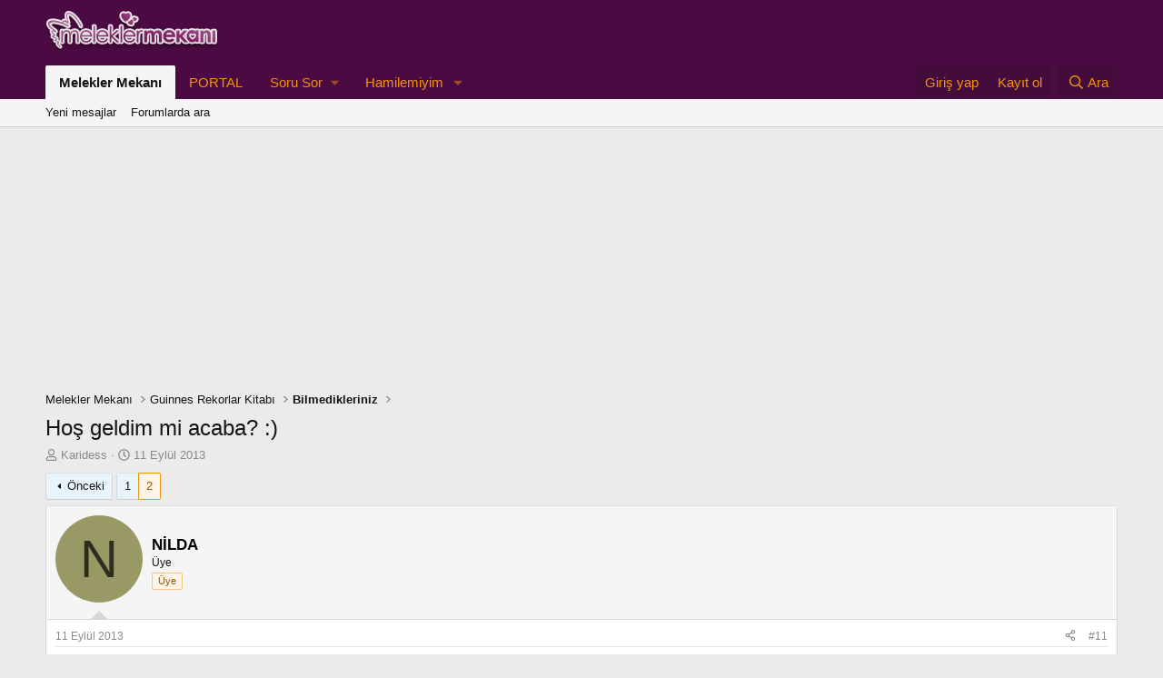

--- FILE ---
content_type: text/html; charset=utf-8
request_url: https://www.meleklermekani.com/threads/hos-geldim-mi-acaba.248832/page-2
body_size: 21370
content:
<!DOCTYPE html>
<html id="XF" lang="tr-TR" dir="LTR"
	data-xf="2.3"
	data-app="public"
	
	
	data-template="thread_view"
	data-container-key="node-968"
	data-content-key="thread-248832"
	data-logged-in="false"
	data-cookie-prefix="xf_"
	data-csrf="1768474744,7d9179a45e4eb79e54210776c6d0da90"
	class="has-no-js template-thread_view"
	>
<head>
	
		<link rel="amphtml" href="https://www.meleklermekani.com/threads/hos-geldim-mi-acaba.248832/page-2?amp=1">
	

	
	
	

	<meta charset="utf-8" />
	<title>Hoş geldim mi acaba? :) | Sayfa 2 | Melekler Mekanı</title>
	<link rel="manifest" href="/webmanifest.php">

	<meta http-equiv="X-UA-Compatible" content="IE=Edge" />
	<meta name="viewport" content="width=device-width, initial-scale=1, viewport-fit=cover">

	
		<meta name="theme-color" content="#4b0a41" />
	

	<meta name="apple-mobile-web-app-title" content="Melekler Mekanı">
	
		<link rel="apple-touch-icon" href="/data/assets/logo/192-192.jpg">
		

	
		
		<meta name="description" content="Merhaba Bayanlar,
 
Ben Senem.. İstanbul&#039; da yaşıyorum.. Ev hanımıyım..
Eğlenceli, öğretici bir forum olduğunu düşündüğüm için üye oldum..
Umarım güzel..." />
		<meta property="og:description" content="Merhaba Bayanlar,
 
Ben Senem.. İstanbul&#039; da yaşıyorum.. Ev hanımıyım..
Eğlenceli, öğretici bir forum olduğunu düşündüğüm için üye oldum..
Umarım güzel vakit geçiririz..
 
 karides hoşgeldin chatede bekleriz :D:D" />
		<meta property="twitter:description" content="Merhaba Bayanlar,
 
Ben Senem.. İstanbul&#039; da yaşıyorum.. Ev hanımıyım..
Eğlenceli, öğretici bir forum olduğunu düşündüğüm için üye oldum..
Umarım güzel vakit geçiririz..
 
 karides hoşgeldin..." />
	
	
		<meta property="og:url" content="https://www.meleklermekani.com/threads/hos-geldim-mi-acaba.248832/" />
	
		<link rel="canonical" href="https://www.meleklermekani.com/threads/hos-geldim-mi-acaba.248832/page-2" />
	
		<link rel="prev" href="/threads/hos-geldim-mi-acaba.248832/" />
	

	
		
	
	
	<meta property="og:site_name" content="Melekler Mekanı" />


	
	
		
	
	
	<meta property="og:type" content="website" />


	
	
		
	
	
	
		<meta property="og:title" content="Hoş geldim mi acaba? :)" />
		<meta property="twitter:title" content="Hoş geldim mi acaba? :)" />
	


	
	
	
	
		
	
	
	
		<meta property="og:image" content="https://www.meleklermekani.com/styles/default/xenforo/xenforo-logo.png" />
		<meta property="twitter:image" content="https://www.meleklermekani.com/styles/default/xenforo/xenforo-logo.png" />
		<meta property="twitter:card" content="summary" />
	


	

	
	
	
	

	<link rel="stylesheet" href="/css.php?css=public%3Anormalize.css%2Cpublic%3Afa.css%2Cpublic%3Acore.less%2Cpublic%3Aapp.less&amp;s=14&amp;l=3&amp;d=1743110670&amp;k=09c8927dac47eeb94ee4539cc2f341d59fdc6fe1" />

	<link rel="stylesheet" href="/css.php?css=public%3Abb_code.less%2Cpublic%3Aeditor.less%2Cpublic%3Amessage.less%2Cpublic%3Ashare_controls.less%2Cpublic%3Astructured_list.less%2Cpublic%3Aextra.less&amp;s=14&amp;l=3&amp;d=1743110670&amp;k=4cf3150818a5ee456834747b9d445db9db227283" />


	
		<script src="/js/xf/preamble.min.js?_v=4d362fdc"></script>
	

	
	<script src="/js/vendor/vendor-compiled.js?_v=4d362fdc" defer></script>
	<script src="/js/xf/core-compiled.js?_v=4d362fdc" defer></script>

	<script>
		window.addEventListener('DOMContentLoaded', function() {
			XF.extendObject(true, XF.config, {
				// 
				userId: 0,
				enablePush: true,
				pushAppServerKey: 'BK79vYIgEM/ruSgLsX1tRjNAPWI3ewXz5zLBb0YXcyfnTeUazENZXYwrwQoduVqAOyyLvLspOWDpZmnijBKRa7o=',
				url: {
					fullBase: 'https://www.meleklermekani.com/',
					basePath: '/',
					css: '/css.php?css=__SENTINEL__&s=14&l=3&d=1743110670',
					js: '/js/__SENTINEL__?_v=4d362fdc',
					icon: '/data/local/icons/__VARIANT__.svg?v=1743110566#__NAME__',
					iconInline: '/styles/fa/__VARIANT__/__NAME__.svg?v=5.15.3',
					keepAlive: '/login/keep-alive'
				},
				cookie: {
					path: '/',
					domain: '',
					prefix: 'xf_',
					secure: true,
					consentMode: 'disabled',
					consented: ["optional","_third_party"]
				},
				cacheKey: 'f3ed7234243583f554e27d349fe769c5',
				csrf: '1768474744,7d9179a45e4eb79e54210776c6d0da90',
				js: {"\/js\/xf\/action.min.js?_v=4d362fdc":true,"\/js\/xf\/message.min.js?_v=4d362fdc":true,"\/js\/xf\/captcha.min.js?_v=4d362fdc":true,"\/js\/xf\/editor-compiled.js?_v=4d362fdc":true,"\/js\/xfmg\/editor.min.js?_v=4d362fdc":true},
				fullJs: false,
				css: {"public:bb_code.less":true,"public:editor.less":true,"public:message.less":true,"public:share_controls.less":true,"public:structured_list.less":true,"public:extra.less":true},
				time: {
					now: 1768474744,
					today: 1768424400,
					todayDow: 4,
					tomorrow: 1768510800,
					yesterday: 1768338000,
					week: 1767906000,
					month: 1767214800,
					year: 1767214800
				},
				style: {
					light: '',
					dark: '',
					defaultColorScheme: 'light'
				},
				borderSizeFeature: '3px',
				fontAwesomeWeight: 'r',
				enableRtnProtect: true,
				
				enableFormSubmitSticky: true,
				imageOptimization: '0',
				imageOptimizationQuality: 0.85,
				uploadMaxFilesize: 2097152,
				uploadMaxWidth: 600,
				uploadMaxHeight: 0,
				allowedVideoExtensions: ["m4v","mov","mp4","mp4v","mpeg","mpg","ogv","webm"],
				allowedAudioExtensions: ["mp3","opus","ogg","wav"],
				shortcodeToEmoji: true,
				visitorCounts: {
					conversations_unread: '0',
					alerts_unviewed: '0',
					total_unread: '0',
					title_count: true,
					icon_indicator: true
				},
				jsMt: {"xf\/action.js":"13d9caed","xf\/embed.js":"ab3855e4","xf\/form.js":"f910ee06","xf\/structure.js":"3a99f978","xf\/tooltip.js":"353a6132"},
				jsState: {},
				publicMetadataLogoUrl: 'https://www.meleklermekani.com/styles/default/xenforo/xenforo-logo.png',
				publicPushBadgeUrl: 'https://www.meleklermekani.com/styles/default/xenforo/bell.png'
			});

			XF.extendObject(XF.phrases, {
				// 
				date_x_at_time_y:     "{date} {time}\'de",
				day_x_at_time_y:      "{day} saat {time}\'de",
				yesterday_at_x:       "Dün {time} da",
				x_minutes_ago:        "{minutes} dakika önce",
				one_minute_ago:       "1 dakika önce",
				a_moment_ago:         "Az önce",
				today_at_x:           "Bugün {time}",
				in_a_moment:          "Birazdan",
				in_a_minute:          "Bir dakika içinde",
				in_x_minutes:         "{minutes} dakika sonra",
				later_today_at_x:     "Later today at {time}",
				tomorrow_at_x:        "Yarın {time} \'da",
				short_date_x_minutes: "{minutes}m",
				short_date_x_hours:   "{hours}h",
				short_date_x_days:    "{days}d",

				day0: "Pazar",
				day1: "Pazartesi",
				day2: "Salı",
				day3: "Çarşamba",
				day4: "Perşembe",
				day5: "Cuma",
				day6: "Cumartesi",

				dayShort0: "Pazar",
				dayShort1: "Pzrts",
				dayShort2: "Salı",
				dayShort3: "Çrşb",
				dayShort4: "Prşb",
				dayShort5: "Cuma",
				dayShort6: "Cmrts",

				month0: "Ocak",
				month1: "Şubat",
				month2: "Mart",
				month3: "Nisan",
				month4: "Mayıs",
				month5: "Haziran",
				month6: "Temmuz",
				month7: "Ağustos",
				month8: "Eylül",
				month9: "Ekim",
				month10: "Kasım",
				month11: "Aralık",

				active_user_changed_reload_page: "Aktif kullanıcı değişti. Tarayıcı sayfanızı yenileyerek yeni aktif sisteme geçebilirisiniz.",
				server_did_not_respond_in_time_try_again: "Sunucu zamanında yanıt vermedi. Tekrar deneyin.",
				oops_we_ran_into_some_problems: "Hata! Bazı sorunlarla karşılaştık.",
				oops_we_ran_into_some_problems_more_details_console: "Hata! Bazı sorunlarla karşılaştık.Lütfen daha sonra tekrar deneyiniz.Sorun kullandığınız tarayıcısından kaynaklıda olabilir.",
				file_too_large_to_upload: "Dosya yüklenemeyecek kadar büyük.",
				uploaded_file_is_too_large_for_server_to_process: "Yüklemeye çalıştığınız dosya sunucunun işlemesi için çok büyük.",
				files_being_uploaded_are_you_sure: "Dosyalar hala yükleniyor. Bu formu göndermek istediğinizden emin misiniz?",
				attach: "Dosya ekle",
				rich_text_box: "Zengin metin kutusu",
				close: "Kapat",
				link_copied_to_clipboard: "Bağlantı panoya kopyalandı.",
				text_copied_to_clipboard: "Metin panoya kopyalandı.",
				loading: "Yükleniyor…",
				you_have_exceeded_maximum_number_of_selectable_items: "You have exceeded the maximum number of selectable items.",

				processing: "İşleminiz yapılıyor",
				'processing...': "İşleminiz yapılıyor…",

				showing_x_of_y_items: "{total} öğenin {count} tanesi gösteriliyor",
				showing_all_items: "Tüm öğeler gösteriliyor",
				no_items_to_display: "Görüntülenecek öğe yok",

				number_button_up: "Increase",
				number_button_down: "Decrease",

				push_enable_notification_title: "Push bildirimleri Melekler Mekanı adresinde başarıyla etkinleştirildi",
				push_enable_notification_body: "Push bildirimlerini etkinleştirdiğiniz için teşekkür ederiz!",

				pull_down_to_refresh: "Pull down to refresh",
				release_to_refresh: "Release to refresh",
				refreshing: "Refreshing…"
			});
		});
	</script>

	<script src="/js/xf/action.min.js?_v=4d362fdc" defer></script>
<script src="/js/xf/message.min.js?_v=4d362fdc" defer></script>
<script src="/js/xf/captcha.min.js?_v=4d362fdc" defer></script>
<script src="/js/xf/editor-compiled.js?_v=4d362fdc" defer></script>
<script src="/js/xfmg/editor.min.js?_v=4d362fdc" defer></script>



	
		<link rel="icon" type="image/png" href="https://www.meleklermekani.com/favicon.ico" sizes="32x32" />
	

	
	<script async src="https://www.googletagmanager.com/gtag/js?id=G-YX78Z1DJR4"></script>
	<script>
		window.dataLayer = window.dataLayer || [];
		function gtag(){dataLayer.push(arguments);}
		gtag('js', new Date());
		gtag('config', 'G-YX78Z1DJR4', {
			// 
			
			
		});
	</script>

</head>
<body data-template="thread_view">

<div class="p-pageWrapper" id="top">

	

	<header class="p-header" id="header">
		<div class="p-header-inner">
			<div class="p-header-content">
				<div class="p-header-logo p-header-logo--image">
					<a href="https://www.meleklermekani.com/">
						

	

	
		
		

		
	

	

	<picture data-variations="{&quot;default&quot;:{&quot;1&quot;:&quot;\/styles\/default\/xenforo\/xenforo-logo.png&quot;,&quot;2&quot;:null}}">
		
		
		

		

		<img src="/styles/default/xenforo/xenforo-logo.png"  width="190" height="60" alt="Melekler Mekanı" />
	</picture>


					</a>
				</div>

				

	
	
	<script async src="https://pagead2.googlesyndication.com/pagead/js/adsbygoogle.js?client=ca-pub-2974943954701701"
	crossorigin="anonymous"></script>
	


			</div>
		</div>
	</header>

	
	

	
		<div class="p-navSticky p-navSticky--primary" data-xf-init="sticky-header">
			
		<nav class="p-nav">
			<div class="p-nav-inner">
				<button type="button" class="button button--plain p-nav-menuTrigger" data-xf-click="off-canvas" data-menu=".js-headerOffCanvasMenu" tabindex="0" aria-label="Menü"><span class="button-text">
					<i aria-hidden="true"></i>
				</span></button>

				<div class="p-nav-smallLogo">
					<a href="https://www.meleklermekani.com/">
						

	

	
		
		

		
	

	

	<picture data-variations="{&quot;default&quot;:{&quot;1&quot;:&quot;\/styles\/default\/xenforo\/xenforo-logo.png&quot;,&quot;2&quot;:null}}">
		
		
		

		

		<img src="/styles/default/xenforo/xenforo-logo.png"  width="190" height="60" alt="Melekler Mekanı" />
	</picture>


					</a>
				</div>

				<div class="p-nav-scroller hScroller" data-xf-init="h-scroller" data-auto-scroll=".p-navEl.is-selected">
					<div class="hScroller-scroll">
						<ul class="p-nav-list js-offCanvasNavSource">
							
								<li>
									
	<div class="p-navEl is-selected" data-has-children="true">
	

		
	
	<a href="/"
	class="p-navEl-link p-navEl-link--splitMenu "
	
	
	data-nav-id="forums">Melekler Mekanı</a>


		<a data-xf-key="1"
			data-xf-click="menu"
			data-menu-pos-ref="< .p-navEl"
			class="p-navEl-splitTrigger"
			role="button"
			tabindex="0"
			aria-label="Genişletilmiş geçiş"
			aria-expanded="false"
			aria-haspopup="true"></a>

		
	
		<div class="menu menu--structural" data-menu="menu" aria-hidden="true">
			<div class="menu-content">
				
					
	
	
	<a href="/whats-new/posts/"
	class="menu-linkRow u-indentDepth0 js-offCanvasCopy "
	
	
	data-nav-id="newPosts">Yeni mesajlar</a>

	

				
					
	
	
	<a href="/search/?type=post"
	class="menu-linkRow u-indentDepth0 js-offCanvasCopy "
	
	
	data-nav-id="searchForums">Forumlarda ara</a>

	

				
			</div>
		</div>
	
	</div>

								</li>
							
								<li>
									
	<div class="p-navEl " >
	

		
	
	<a href="https://www.meleklermekani.com/portal/"
	class="p-navEl-link "
	
	data-xf-key="2"
	data-nav-id="PORTAL">PORTAL</a>


		

		
	
	</div>

								</li>
							
								<li>
									
	<div class="p-navEl " data-has-children="true">
	

			
				<a data-xf-key="3"
					data-xf-click="menu"
					data-menu-pos-ref="< .p-navEl"
					class="p-navEl-linkHolder"
					role="button"
					tabindex="0"
					aria-expanded="false"
					aria-haspopup="true">
					
	
	<span 
	class="p-navEl-link p-navEl-link--menuTrigger "
	
	
	data-nav-id="soru">Soru Sor</span>

				</a>
			

		
	
		<div class="menu menu--structural" data-menu="menu" aria-hidden="true">
			<div class="menu-content">
				
					
	
	
	<a href="https://www.meleklermekani.com/forums/saglik-soru-cevap.1085/post-thread"
	class="menu-linkRow u-indentDepth0 js-offCanvasCopy "
	
	
	data-nav-id="saglik">Sağlık Sorusu</a>

	

				
					
	
	
	<a href="https://www.meleklermekani.com/forums/bir-derdim-var.1155/post-thread"
	class="menu-linkRow u-indentDepth0 js-offCanvasCopy "
	
	
	data-nav-id="Derdimvar">Derdim Var</a>

	

				
					
	
	
	<a href="https://www.meleklermekani.com/forums/hamilemiyim-sorular-cevaplar.1084/post-thread"
	class="menu-linkRow u-indentDepth0 js-offCanvasCopy "
	
	
	data-nav-id="hamilemiyim">Hamilemiyim Sorusu</a>

	

				
					
	
	
	<a href="https://www.meleklermekani.com/forums/cinsellik-mekani.1121/post-thread"
	class="menu-linkRow u-indentDepth0 js-offCanvasCopy "
	
	
	data-nav-id="cinsellik">Cinsellik Sorusu</a>

	

				
			</div>
		</div>
	
	</div>

								</li>
							
								<li>
									
	<div class="p-navEl " data-has-children="true">
	

		
	
	<a href="https://www.meleklermekani.com/forums/hamilemiyim.1084/"
	class="p-navEl-link p-navEl-link--splitMenu "
	
	
	data-nav-id="hamile">Hamilemiyim</a>


		<a data-xf-key="4"
			data-xf-click="menu"
			data-menu-pos-ref="< .p-navEl"
			class="p-navEl-splitTrigger"
			role="button"
			tabindex="0"
			aria-label="Genişletilmiş geçiş"
			aria-expanded="false"
			aria-haspopup="true"></a>

		
	
		<div class="menu menu--structural" data-menu="menu" aria-hidden="true">
			<div class="menu-content">
				
					
	
	
	<a href="https://www.meleklermekani.com/threads/neden-hamile-kalamiyorum-hamile-kalamayanlara-oneriler.199010/"
	class="menu-linkRow u-indentDepth0 js-offCanvasCopy "
	
	
	data-nav-id="nedenhamile">Neden Hamile Kalamıyorum</a>

	

				
					
	
	
	<a href="https://www.meleklermekani.com/threads/erken-gebelik-belirtileri-hamileligin-12-isareti.28452/"
	class="menu-linkRow u-indentDepth0 js-offCanvasCopy "
	
	
	data-nav-id="erkenhamile">Erken Gebelik Belirtileri</a>

	

				
			</div>
		</div>
	
	</div>

								</li>
							
						</ul>
					</div>
				</div>

				<div class="p-nav-opposite">
					<div class="p-navgroup p-account p-navgroup--guest">
						
							<a href="/login/" class="p-navgroup-link p-navgroup-link--textual p-navgroup-link--logIn"
								data-xf-click="overlay" data-follow-redirects="on">
								<span class="p-navgroup-linkText">Giriş yap</span>
							</a>
							
								<a href="/register/" class="p-navgroup-link p-navgroup-link--textual p-navgroup-link--register"
									data-xf-click="overlay" data-follow-redirects="on">
									<span class="p-navgroup-linkText">Kayıt ol</span>
								</a>
							
						
					</div>

					<div class="p-navgroup p-discovery">
						<a href="/whats-new/"
							class="p-navgroup-link p-navgroup-link--iconic p-navgroup-link--whatsnew"
							aria-label="Neler yeni"
							title="Neler yeni">
							<i aria-hidden="true"></i>
							<span class="p-navgroup-linkText">Neler yeni</span>
						</a>

						
							<a href="/search/"
								class="p-navgroup-link p-navgroup-link--iconic p-navgroup-link--search"
								data-xf-click="menu"
								data-xf-key="/"
								aria-label="Ara"
								aria-expanded="false"
								aria-haspopup="true"
								title="Ara">
								<i aria-hidden="true"></i>
								<span class="p-navgroup-linkText">Ara</span>
							</a>
							<div class="menu menu--structural menu--wide" data-menu="menu" aria-hidden="true">
								<form action="/search/search" method="post"
									class="menu-content"
									data-xf-init="quick-search">

									<h3 class="menu-header">Ara</h3>
									
									<div class="menu-row">
										
											<div class="inputGroup inputGroup--joined">
												<input type="text" class="input" name="keywords" data-acurl="/search/auto-complete" placeholder="Ara…" aria-label="Ara" data-menu-autofocus="true" />
												
			<select name="constraints" class="js-quickSearch-constraint input" aria-label="içinde ara">
				<option value="">Her yerde</option>
<option value="{&quot;search_type&quot;:&quot;post&quot;}">Konular</option>
<option value="{&quot;search_type&quot;:&quot;post&quot;,&quot;c&quot;:{&quot;nodes&quot;:[968],&quot;child_nodes&quot;:1}}">Bu forum</option>
<option value="{&quot;search_type&quot;:&quot;post&quot;,&quot;c&quot;:{&quot;thread&quot;:248832}}">Bu konu</option>

			</select>
		
											</div>
										
									</div>

									
									<div class="menu-row">
										<label class="iconic"><input type="checkbox"  name="c[title_only]" value="1" /><i aria-hidden="true"></i><span class="iconic-label">Sadece başlıkları ara

													
													<span tabindex="0" role="button"
														data-xf-init="tooltip" data-trigger="hover focus click" title="Tags will also be searched in content where tags are supported">

														<i class="fa--xf far fa-question-circle  u-muted u-smaller"><svg xmlns="http://www.w3.org/2000/svg" role="img" ><title>Not</title><use href="/data/local/icons/regular.svg?v=1743110566#question-circle"></use></svg></i>
													</span></span></label>

									</div>
									
									<div class="menu-row">
										<div class="inputGroup">
											<span class="inputGroup-text" id="ctrl_search_menu_by_member">Kullanıcı:</span>
											<input type="text" class="input" name="c[users]" data-xf-init="auto-complete" placeholder="Üye" aria-labelledby="ctrl_search_menu_by_member" />
										</div>
									</div>
									<div class="menu-footer">
									<span class="menu-footer-controls">
										<button type="submit" class="button button--icon button--icon--search button--primary"><i class="fa--xf far fa-search "><svg xmlns="http://www.w3.org/2000/svg" role="img" aria-hidden="true" ><use href="/data/local/icons/regular.svg?v=1743110566#search"></use></svg></i><span class="button-text">Ara</span></button>
										<button type="submit" class="button " name="from_search_menu"><span class="button-text">Gelişmiş Arama…</span></button>
									</span>
									</div>

									<input type="hidden" name="_xfToken" value="1768474744,7d9179a45e4eb79e54210776c6d0da90" />
								</form>
							</div>
						
					</div>
				</div>
			</div>
		</nav>
	
		</div>
		
		
			<div class="p-sectionLinks">
				<div class="p-sectionLinks-inner hScroller" data-xf-init="h-scroller">
					<div class="hScroller-scroll">
						<ul class="p-sectionLinks-list">
							
								<li>
									
	<div class="p-navEl " >
	

		
	
	<a href="/whats-new/posts/"
	class="p-navEl-link "
	
	data-xf-key="alt+1"
	data-nav-id="newPosts">Yeni mesajlar</a>


		

		
	
	</div>

								</li>
							
								<li>
									
	<div class="p-navEl " >
	

		
	
	<a href="/search/?type=post"
	class="p-navEl-link "
	
	data-xf-key="alt+2"
	data-nav-id="searchForums">Forumlarda ara</a>


		

		
	
	</div>

								</li>
							
						</ul>
					</div>
				</div>
			</div>
			
	
		

	<div class="offCanvasMenu offCanvasMenu--nav js-headerOffCanvasMenu" data-menu="menu" aria-hidden="true" data-ocm-builder="navigation">
		<div class="offCanvasMenu-backdrop" data-menu-close="true"></div>
		<div class="offCanvasMenu-content">
			<div class="offCanvasMenu-header">
				Menü
				<a class="offCanvasMenu-closer" data-menu-close="true" role="button" tabindex="0" aria-label="Kapat"></a>
			</div>
			
				<div class="p-offCanvasRegisterLink">
					<div class="offCanvasMenu-linkHolder">
						<a href="/login/" class="offCanvasMenu-link" data-xf-click="overlay" data-menu-close="true">
							Giriş yap
						</a>
					</div>
					<hr class="offCanvasMenu-separator" />
					
						<div class="offCanvasMenu-linkHolder">
							<a href="/register/" class="offCanvasMenu-link" data-xf-click="overlay" data-menu-close="true">
								Kayıt ol
							</a>
						</div>
						<hr class="offCanvasMenu-separator" />
					
				</div>
			
			<div class="js-offCanvasNavTarget"></div>
			<div class="offCanvasMenu-installBanner js-installPromptContainer" style="display: none;" data-xf-init="install-prompt">
				<div class="offCanvasMenu-installBanner-header">Install the app</div>
				<button type="button" class="button js-installPromptButton"><span class="button-text">Yükle</span></button>
				<template class="js-installTemplateIOS">
					<div class="js-installTemplateContent">
						<div class="overlay-title">How to install the app on iOS</div>
						<div class="block-body">
							<div class="block-row">
								<p>
									Follow along with the video below to see how to install our site as a web app on your home screen.
								</p>
								<p style="text-align: center">
									<video src="/styles/default/xenforo/add_to_home.mp4"
										width="280" height="480" autoplay loop muted playsinline></video>
								</p>
								<p>
									<small><strong>Not:</strong> This feature may not be available in some browsers.</small>
								</p>
							</div>
						</div>
					</div>
				</template>
			</div>
		</div>
	</div>

	<div class="p-body">
		<div class="p-body-inner">
			<!--XF:EXTRA_OUTPUT-->

			

			

			

	
	
	<center>
	<script async src="https://pagead2.googlesyndication.com/pagead/js/adsbygoogle.js?client=ca-pub-2974943954701701"
	crossorigin="anonymous"></script>
	<!-- mm.forum.reklam.esnek -->
	<ins class="adsbygoogle masaustu1 "
	     style="display:block"
	     data-ad-client="ca-pub-7842105415539666"
	     data-ad-slot="6064659942"
	     data-ad-format="auto"
	     data-full-width-responsive="true"></ins>
	<script>
	     (adsbygoogle = window.adsbygoogle || []).push({});
	</script>
	</center>
	


			
	
		<ul class="p-breadcrumbs "
			itemscope itemtype="https://schema.org/BreadcrumbList">
			
				

				
				

				
					
					
	<li itemprop="itemListElement" itemscope itemtype="https://schema.org/ListItem">
		<a href="/" itemprop="item">
			<span itemprop="name">Melekler Mekanı</span>
		</a>
		<meta itemprop="position" content="1" />
	</li>

				

				
				
					
					
	<li itemprop="itemListElement" itemscope itemtype="https://schema.org/ListItem">
		<a href="/#guinnes-rekorlar-kitabi.182" itemprop="item">
			<span itemprop="name">Guinnes Rekorlar Kitabı</span>
		</a>
		<meta itemprop="position" content="2" />
	</li>

				
					
					
	<li itemprop="itemListElement" itemscope itemtype="https://schema.org/ListItem">
		<a href="/forums/bilmedikleriniz.968/" itemprop="item">
			<span itemprop="name">Bilmedikleriniz</span>
		</a>
		<meta itemprop="position" content="3" />
	</li>

				
			
		</ul>
	

			

			
	<noscript class="js-jsWarning"><div class="blockMessage blockMessage--important blockMessage--iconic u-noJsOnly">JavaScript devre dışı. Daha iyi bir deneyim için, önce lütfen tarayıcınızda JavaScript'i etkinleştirin.</div></noscript>

			
	<div class="blockMessage blockMessage--important blockMessage--iconic js-browserWarning" style="display: none">Çok eski bir web tarayıcısı kullanıyorsunuz. Bu veya diğer siteleri görüntülemekte sorunlar yaşayabilirsiniz..<br />Tarayıcınızı güncellemeli veya <a href="https://www.google.com/chrome/browser/" target="_blank">alternatif bir tarayıcı</a> kullanmalısınız.</div>


			
				<div class="p-body-header">
					
						
							<div class="p-title ">
								
									
										<h1 class="p-title-value">Hoş geldim mi acaba? :)</h1>
									
									
								
							</div>
						

						
							<div class="p-description">
	<ul class="listInline listInline--bullet">
		<li>
			<i class="fa--xf far fa-user "><svg xmlns="http://www.w3.org/2000/svg" role="img" ><title>Konbuyu başlatan</title><use href="/data/local/icons/regular.svg?v=1743110566#user"></use></svg></i>
			<span class="u-srOnly">Konbuyu başlatan</span>

			<a href="/members/karidess.79919/" class="username  u-concealed" dir="auto" data-user-id="79919" data-xf-init="member-tooltip">Karidess</a>
		</li>
		<li>
			<i class="fa--xf far fa-clock "><svg xmlns="http://www.w3.org/2000/svg" role="img" ><title>Başlangıç tarihi</title><use href="/data/local/icons/regular.svg?v=1743110566#clock"></use></svg></i>
			<span class="u-srOnly">Başlangıç tarihi</span>

			<a href="/threads/hos-geldim-mi-acaba.248832/" class="u-concealed"><time  class="u-dt" dir="auto" datetime="2013-09-11T13:35:25+0400" data-timestamp="1378892125" data-date="11 Eylül 2013" data-time="13:35" data-short="Eyl &#039;13" title="11 Eylül 2013 13:35&#039;de">11 Eylül 2013</time></a>
		</li>
		
		
	</ul>
</div>
						
					
				</div>
			

			<div class="p-body-main  ">
				
				<div class="p-body-contentCol"></div>
				

				

				<div class="p-body-content">
					
					<div class="p-body-pageContent">










	
	
	
		
	
	
	


	
	
	
		
	
	
	


	
	
		
	
	
	


	
	



	












	

	
		
	



















<div class="block block--messages" data-xf-init="" data-type="post" data-href="/inline-mod/" data-search-target="*">

	<span class="u-anchorTarget" id="posts"></span>

	
		
	

	

	<div class="block-outer"><div class="block-outer-main"><nav class="pageNavWrapper pageNavWrapper--full ">



<div class="pageNav  ">
	
		<a href="/threads/hos-geldim-mi-acaba.248832/" class="pageNav-jump pageNav-jump--prev">Önceki</a>
	

	<ul class="pageNav-main">
		

	
		<li class="pageNav-page "><a href="/threads/hos-geldim-mi-acaba.248832/">1</a></li>
	


		

		

		

		

	
		<li class="pageNav-page pageNav-page--current "><a href="/threads/hos-geldim-mi-acaba.248832/page-2">2</a></li>
	

	</ul>

	
</div>

<div class="pageNavSimple">
	
		<a href="/threads/hos-geldim-mi-acaba.248832/"
			class="pageNavSimple-el pageNavSimple-el--first"
			data-xf-init="tooltip" title="First">
			<i aria-hidden="true"></i> <span class="u-srOnly">First</span>
		</a>
		<a href="/threads/hos-geldim-mi-acaba.248832/" class="pageNavSimple-el pageNavSimple-el--prev">
			<i aria-hidden="true"></i> Önceki
		</a>
	

	<a class="pageNavSimple-el pageNavSimple-el--current"
		data-xf-init="tooltip" title="Sayfaya git"
		data-xf-click="menu" role="button" tabindex="0" aria-expanded="false" aria-haspopup="true">
		2 of 2
	</a>
	

	<div class="menu menu--pageJump" data-menu="menu" aria-hidden="true">
		<div class="menu-content">
			<h4 class="menu-header">Sayfaya git</h4>
			<div class="menu-row" data-xf-init="page-jump" data-page-url="/threads/hos-geldim-mi-acaba.248832/page-%page%">
				<div class="inputGroup inputGroup--numbers">
					<div class="inputGroup inputGroup--numbers inputNumber" data-xf-init="number-box"><input type="number" pattern="\d*" class="input input--number js-numberBoxTextInput input input--numberNarrow js-pageJumpPage" value="2"  min="1" max="2" step="1" required="required" data-menu-autofocus="true" /></div>
					<span class="inputGroup-text"><button type="button" class="button js-pageJumpGo"><span class="button-text">İşlem yap</span></button></span>
				</div>
			</div>
		</div>
	</div>


	
</div>

</nav>



</div></div>

	

	
		
	<div class="block-outer js-threadStatusField"></div>

	

	<div class="block-container lbContainer"
		data-xf-init="lightbox select-to-quote"
		data-message-selector=".js-post"
		data-lb-id="thread-248832"
		data-lb-universal="0">

		<div class="block-body js-replyNewMessageContainer">
			
				

					

					
						

	
	

	

	
	<article class="message message--post js-post js-inlineModContainer  "
		data-author="NİLDA"
		data-content="post-939206"
		id="js-post-939206"
		itemscope itemtype="https://schema.org/Comment" itemid="https://www.meleklermekani.com/posts/939206/">

		
			<meta itemprop="parentItem" itemscope itemid="https://www.meleklermekani.com/threads/hos-geldim-mi-acaba.248832/" />
		

		<span class="u-anchorTarget" id="post-939206"></span>

		
			<div class="message-inner">
				
					<div class="message-cell message-cell--user">
						

	<section class="message-user"
		itemprop="author"
		itemscope itemtype="https://schema.org/Person"
		itemid="https://www.meleklermekani.com/members/nilda.79445/">

		
			<meta itemprop="url" content="https://www.meleklermekani.com/members/nilda.79445/" />
		

		<div class="message-avatar ">
			<div class="message-avatar-wrapper">
				<a href="/members/nilda.79445/" class="avatar avatar--m avatar--default avatar--default--dynamic" data-user-id="79445" data-xf-init="member-tooltip" style="background-color: #999966; color: #2e2e1f">
			<span class="avatar-u79445-m" role="img" aria-label="NİLDA">N</span> 
		</a>
				
			</div>
		</div>
		<div class="message-userDetails">
			<h4 class="message-name"><a href="/members/nilda.79445/" class="username " dir="auto" data-user-id="79445" data-xf-init="member-tooltip"><span class="username--style2" itemprop="name">NİLDA</span></a></h4>
			<h5 class="userTitle message-userTitle" dir="auto" itemprop="jobTitle">Üye</h5>
			<div class="userBanner userBanner userBanner--accent message-userBanner" itemprop="jobTitle"><span class="userBanner-before"></span><strong>Üye</strong><span class="userBanner-after"></span></div>
		</div>
		
			
			
		
		<span class="message-userArrow"></span>
	</section>

					</div>
				

				
					<div class="message-cell message-cell--main">
					
						<div class="message-main js-quickEditTarget">

							
								

	

	<header class="message-attribution message-attribution--split">
		<ul class="message-attribution-main listInline ">
			
			
			<li class="u-concealed">
				<a href="/threads/hos-geldim-mi-acaba.248832/post-939206" rel="nofollow" itemprop="url">
					<time  class="u-dt" dir="auto" datetime="2013-09-11T14:18:02+0400" data-timestamp="1378894682" data-date="11 Eylül 2013" data-time="14:18" data-short="Eyl &#039;13" title="11 Eylül 2013 14:18&#039;de" itemprop="datePublished">11 Eylül 2013</time>
				</a>
			</li>
			
		</ul>

		<ul class="message-attribution-opposite message-attribution-opposite--list ">
			
			<li>
				<a href="/threads/hos-geldim-mi-acaba.248832/post-939206"
					class="message-attribution-gadget"
					data-xf-init="share-tooltip"
					data-href="/posts/939206/share"
					aria-label="Paylaş"
					rel="nofollow">
					<i class="fa--xf far fa-share-alt "><svg xmlns="http://www.w3.org/2000/svg" role="img" aria-hidden="true" ><use href="/data/local/icons/regular.svg?v=1743110566#share-alt"></use></svg></i>
				</a>
			</li>
			
				<li class="u-hidden js-embedCopy">
					
	<a href="javascript:"
		data-xf-init="copy-to-clipboard"
		data-copy-text="&lt;div class=&quot;js-xf-embed&quot; data-url=&quot;https://www.meleklermekani.com&quot; data-content=&quot;post-939206&quot;&gt;&lt;/div&gt;&lt;script defer src=&quot;https://www.meleklermekani.com/js/xf/external_embed.js?_v=4d362fdc&quot;&gt;&lt;/script&gt;"
		data-success="Embed code HTML copied to clipboard."
		class="">
		<i class="fa--xf far fa-code "><svg xmlns="http://www.w3.org/2000/svg" role="img" aria-hidden="true" ><use href="/data/local/icons/regular.svg?v=1743110566#code"></use></svg></i>
	</a>

				</li>
			
			
			
				<li>
					<a href="/threads/hos-geldim-mi-acaba.248832/post-939206" rel="nofollow">
						#11
					</a>
				</li>
			
		</ul>
	</header>

							

							<div class="message-content js-messageContent">
							

								
									
	
	
	

								

								
									
	

	<div class="message-userContent lbContainer js-lbContainer "
		data-lb-id="post-939206"
		data-lb-caption-desc="NİLDA &middot; 11 Eylül 2013 14:18&#039;de">

		

		<article class="message-body js-selectToQuote">
			
				

	
	
	


			

			<div itemprop="text">
				
					<div class="bbWrapper"><blockquote data-attributes="member: 79919" data-quote="Karidess" data-source="post: 939180"
	class="bbCodeBlock bbCodeBlock--expandable bbCodeBlock--quote js-expandWatch">
	
		<div class="bbCodeBlock-title">
			
				<a href="/goto/post?id=939180"
					class="bbCodeBlock-sourceJump"
					rel="nofollow"
					data-xf-click="attribution"
					data-content-selector="#post-939180">Karidess' Alıntı:</a>
			
		</div>
	
	<div class="bbCodeBlock-content">
		
		<div class="bbCodeBlock-expandContent js-expandContent ">
			Merhaba Bayanlar,<br />
 <br />
Ben Senem.. İstanbul&#039; da yaşıyorum.. Ev hanımıyım..<br />
Eğlenceli, öğretici bir forum olduğunu düşündüğüm için üye oldum..<br />
Umarım güzel vakit geçiririz..
		</div>
		<div class="bbCodeBlock-expandLink js-expandLink"><a role="button" tabindex="0">Genişletmek için tıkla ...</a></div>
	</div>
</blockquote> <br />
 karides hoşgeldin chatede bekleriz <img src="/styles/default/xenforo/smilies/Rxi+8NK+tUEUog6sPRiG6T8O6Zs=.png"  class="smilie" loading="lazy" alt=":D:D" title=":D:D    :D:D" data-shortname=":D:D" /></div>
				
			</div>

			<div class="js-selectToQuoteEnd">&nbsp;</div>
			
				

	
	
	
	<!-- mm.esnek. -->
	<ins class="adsbygoogle"
	     style="display:block"
	     data-ad-client="ca-pub-2974943954701701"
	     data-ad-slot="8683600143"
	     data-ad-format="auto"
	     data-full-width-responsive="true"></ins>
	<script>
	     (adsbygoogle = window.adsbygoogle || []).push({});
	</script>
	


			
		</article>

		

		
	</div>

								

								
									
	

	

								

								
									
	

								

							
							</div>

							
								
	

	<footer class="message-footer">
		
			<div class="message-microdata" itemprop="interactionStatistic" itemtype="https://schema.org/InteractionCounter" itemscope>
				<meta itemprop="userInteractionCount" content="2" />
				<meta itemprop="interactionType" content="https://schema.org/LikeAction" />
			</div>
		

		
			<div class="message-actionBar actionBar">
				
					
	
		<div class="actionBar-set actionBar-set--external">
		
			

			
				

				

				<a href="/threads/hos-geldim-mi-acaba.248832/reply?quote=939206"
					class="actionBar-action actionBar-action--reply"
					title="Cevapla, bu mesajı alıntılıyor"
					rel="nofollow"
					data-xf-click="quote"
					data-quote-href="/posts/939206/quote">Cevapla</a>
			
		
		</div>
	

	

				
			</div>
		

		<div class="reactionsBar js-reactionsList is-active">
			
	
	
		<ul class="reactionSummary">
		
			<li><span class="reaction reaction--small reaction--1" data-reaction-id="1"><i aria-hidden="true"></i><img src="data:image/svg+xml,%3Csvg%20xmlns%3D%22http%3A%2F%2Fwww.w3.org%2F2000%2Fsvg%22%20viewBox%3D%220%200%2064%2064%22%3E%3Ctext%20x%3D%2250%25%22%20y%3D%2250%25%22%20text-anchor%3D%22middle%22%20dominant-baseline%3D%22central%22%20font-size%3D%2254%22%3E%F0%9F%91%8D%3C%2Ftext%3E%3C%2Fsvg%3E" loading="lazy" width="22" height="22" class="reaction-image reaction-image--emoji js-reaction" alt="Beğendim" title="Beğendim" /></span></li>
		
		</ul>
	


<span class="u-srOnly">Tepkiler:</span>
<a class="reactionsBar-link" href="/posts/939206/reactions" data-xf-click="overlay" data-cache="false" rel="nofollow"><bdi>aysen*</bdi> ve <bdi>Karidess</bdi></a>
		</div>

		<div class="js-historyTarget message-historyTarget toggleTarget" data-href="trigger-href"></div>
	</footer>

							
						</div>

					
					</div>
				
			</div>
		
	</article>

	
	

					

					

				

					

					
						

	
	

	

	
	<article class="message message--post js-post js-inlineModContainer  "
		data-author="Asena_Sule"
		data-content="post-939209"
		id="js-post-939209"
		itemscope itemtype="https://schema.org/Comment" itemid="https://www.meleklermekani.com/posts/939209/">

		
			<meta itemprop="parentItem" itemscope itemid="https://www.meleklermekani.com/threads/hos-geldim-mi-acaba.248832/" />
		

		<span class="u-anchorTarget" id="post-939209"></span>

		
			<div class="message-inner">
				
					<div class="message-cell message-cell--user">
						

	<section class="message-user"
		itemprop="author"
		itemscope itemtype="https://schema.org/Person"
		itemid="https://www.meleklermekani.com/members/asena_sule.71047/">

		
			<meta itemprop="url" content="https://www.meleklermekani.com/members/asena_sule.71047/" />
		

		<div class="message-avatar ">
			<div class="message-avatar-wrapper">
				<a href="/members/asena_sule.71047/" class="avatar avatar--m avatar--default avatar--default--dynamic" data-user-id="71047" data-xf-init="member-tooltip" style="background-color: #993399; color: #df9fdf">
			<span class="avatar-u71047-m" role="img" aria-label="Asena_Sule">A</span> 
		</a>
				
			</div>
		</div>
		<div class="message-userDetails">
			<h4 class="message-name"><a href="/members/asena_sule.71047/" class="username " dir="auto" data-user-id="71047" data-xf-init="member-tooltip"><span class="username--style2" itemprop="name">Asena_Sule</span></a></h4>
			<h5 class="userTitle message-userTitle" dir="auto" itemprop="jobTitle">Daimi Üye</h5>
			<div class="userBanner userBanner userBanner--accent message-userBanner" itemprop="jobTitle"><span class="userBanner-before"></span><strong>Üye</strong><span class="userBanner-after"></span></div>
		</div>
		
			
			
		
		<span class="message-userArrow"></span>
	</section>

					</div>
				

				
					<div class="message-cell message-cell--main">
					
						<div class="message-main js-quickEditTarget">

							
								

	

	<header class="message-attribution message-attribution--split">
		<ul class="message-attribution-main listInline ">
			
			
			<li class="u-concealed">
				<a href="/threads/hos-geldim-mi-acaba.248832/post-939209" rel="nofollow" itemprop="url">
					<time  class="u-dt" dir="auto" datetime="2013-09-11T14:28:19+0400" data-timestamp="1378895299" data-date="11 Eylül 2013" data-time="14:28" data-short="Eyl &#039;13" title="11 Eylül 2013 14:28&#039;de" itemprop="datePublished">11 Eylül 2013</time>
				</a>
			</li>
			
		</ul>

		<ul class="message-attribution-opposite message-attribution-opposite--list ">
			
			<li>
				<a href="/threads/hos-geldim-mi-acaba.248832/post-939209"
					class="message-attribution-gadget"
					data-xf-init="share-tooltip"
					data-href="/posts/939209/share"
					aria-label="Paylaş"
					rel="nofollow">
					<i class="fa--xf far fa-share-alt "><svg xmlns="http://www.w3.org/2000/svg" role="img" aria-hidden="true" ><use href="/data/local/icons/regular.svg?v=1743110566#share-alt"></use></svg></i>
				</a>
			</li>
			
				<li class="u-hidden js-embedCopy">
					
	<a href="javascript:"
		data-xf-init="copy-to-clipboard"
		data-copy-text="&lt;div class=&quot;js-xf-embed&quot; data-url=&quot;https://www.meleklermekani.com&quot; data-content=&quot;post-939209&quot;&gt;&lt;/div&gt;&lt;script defer src=&quot;https://www.meleklermekani.com/js/xf/external_embed.js?_v=4d362fdc&quot;&gt;&lt;/script&gt;"
		data-success="Embed code HTML copied to clipboard."
		class="">
		<i class="fa--xf far fa-code "><svg xmlns="http://www.w3.org/2000/svg" role="img" aria-hidden="true" ><use href="/data/local/icons/regular.svg?v=1743110566#code"></use></svg></i>
	</a>

				</li>
			
			
			
				<li>
					<a href="/threads/hos-geldim-mi-acaba.248832/post-939209" rel="nofollow">
						#12
					</a>
				</li>
			
		</ul>
	</header>

							

							<div class="message-content js-messageContent">
							

								
									
	
	
	

								

								
									
	

	<div class="message-userContent lbContainer js-lbContainer "
		data-lb-id="post-939209"
		data-lb-caption-desc="Asena_Sule &middot; 11 Eylül 2013 14:28&#039;de">

		

		<article class="message-body js-selectToQuote">
			
				

	
	
	


			

			<div itemprop="text">
				
					<div class="bbWrapper">kıss ikindede varım <span class="smilie smilie--emoji" title="Smile    :)" data-smilie="22" data-shortname=":)">🙂</span> sürekli onlin durumdayım bi bakıyorum cahette kimse yok bend e topiklerde dolanıyrum <span class="smilie smilie--emoji" title="Smile    :)" data-smilie="22" data-shortname=":)">🙂</span></div>
				
			</div>

			<div class="js-selectToQuoteEnd">&nbsp;</div>
			
				

	
	
	


			
		</article>

		

		
	</div>

								

								
									
	

	

								

								
									
	

								

							
							</div>

							
								
	

	<footer class="message-footer">
		
			<div class="message-microdata" itemprop="interactionStatistic" itemtype="https://schema.org/InteractionCounter" itemscope>
				<meta itemprop="userInteractionCount" content="2" />
				<meta itemprop="interactionType" content="https://schema.org/LikeAction" />
			</div>
		

		
			<div class="message-actionBar actionBar">
				
					
	
		<div class="actionBar-set actionBar-set--external">
		
			

			
				

				

				<a href="/threads/hos-geldim-mi-acaba.248832/reply?quote=939209"
					class="actionBar-action actionBar-action--reply"
					title="Cevapla, bu mesajı alıntılıyor"
					rel="nofollow"
					data-xf-click="quote"
					data-quote-href="/posts/939209/quote">Cevapla</a>
			
		
		</div>
	

	

				
			</div>
		

		<div class="reactionsBar js-reactionsList is-active">
			
	
	
		<ul class="reactionSummary">
		
			<li><span class="reaction reaction--small reaction--1" data-reaction-id="1"><i aria-hidden="true"></i><img src="data:image/svg+xml,%3Csvg%20xmlns%3D%22http%3A%2F%2Fwww.w3.org%2F2000%2Fsvg%22%20viewBox%3D%220%200%2064%2064%22%3E%3Ctext%20x%3D%2250%25%22%20y%3D%2250%25%22%20text-anchor%3D%22middle%22%20dominant-baseline%3D%22central%22%20font-size%3D%2254%22%3E%F0%9F%91%8D%3C%2Ftext%3E%3C%2Fsvg%3E" loading="lazy" width="22" height="22" class="reaction-image reaction-image--emoji js-reaction" alt="Beğendim" title="Beğendim" /></span></li>
		
		</ul>
	


<span class="u-srOnly">Tepkiler:</span>
<a class="reactionsBar-link" href="/posts/939209/reactions" data-xf-click="overlay" data-cache="false" rel="nofollow"><bdi>aysen*</bdi> ve <bdi>TİTAN</bdi></a>
		</div>

		<div class="js-historyTarget message-historyTarget toggleTarget" data-href="trigger-href"></div>
	</footer>

							
						</div>

					
					</div>
				
			</div>
		
	</article>

	
	

					

					

				

					

					
						

	
	

	

	
	<article class="message message--post js-post js-inlineModContainer  "
		data-author="*MeleK*"
		data-content="post-939213"
		id="js-post-939213"
		itemscope itemtype="https://schema.org/Comment" itemid="https://www.meleklermekani.com/posts/939213/">

		
			<meta itemprop="parentItem" itemscope itemid="https://www.meleklermekani.com/threads/hos-geldim-mi-acaba.248832/" />
		

		<span class="u-anchorTarget" id="post-939213"></span>

		
			<div class="message-inner">
				
					<div class="message-cell message-cell--user">
						

	<section class="message-user"
		itemprop="author"
		itemscope itemtype="https://schema.org/Person"
		itemid="https://www.meleklermekani.com/members/melek.41/">

		
			<meta itemprop="url" content="https://www.meleklermekani.com/members/melek.41/" />
		

		<div class="message-avatar ">
			<div class="message-avatar-wrapper">
				<a href="/members/melek.41/" class="avatar avatar--m" data-user-id="41" data-xf-init="member-tooltip">
			<img src="/data/avatars/m/0/41.jpg?1513248403" srcset="/data/avatars/l/0/41.jpg?1513248403 2x" alt="*MeleK*" class="avatar-u41-m" width="96" height="96" loading="lazy" itemprop="image" /> 
		</a>
				
			</div>
		</div>
		<div class="message-userDetails">
			<h4 class="message-name"><a href="/members/melek.41/" class="username " dir="auto" data-user-id="41" data-xf-init="member-tooltip"><span class="username--style3" itemprop="name">*MeleK*</span></a></h4>
			<h5 class="userTitle message-userTitle" dir="auto" itemprop="jobTitle">♥Ben Aşık Olduğum Adamın Aşık Olduğu Kadınım♥</h5>
			
		</div>
		
			
			
		
		<span class="message-userArrow"></span>
	</section>

					</div>
				

				
					<div class="message-cell message-cell--main">
					
						<div class="message-main js-quickEditTarget">

							
								

	

	<header class="message-attribution message-attribution--split">
		<ul class="message-attribution-main listInline ">
			
			
			<li class="u-concealed">
				<a href="/threads/hos-geldim-mi-acaba.248832/post-939213" rel="nofollow" itemprop="url">
					<time  class="u-dt" dir="auto" datetime="2013-09-11T14:33:50+0400" data-timestamp="1378895630" data-date="11 Eylül 2013" data-time="14:33" data-short="Eyl &#039;13" title="11 Eylül 2013 14:33&#039;de" itemprop="datePublished">11 Eylül 2013</time>
				</a>
			</li>
			
		</ul>

		<ul class="message-attribution-opposite message-attribution-opposite--list ">
			
			<li>
				<a href="/threads/hos-geldim-mi-acaba.248832/post-939213"
					class="message-attribution-gadget"
					data-xf-init="share-tooltip"
					data-href="/posts/939213/share"
					aria-label="Paylaş"
					rel="nofollow">
					<i class="fa--xf far fa-share-alt "><svg xmlns="http://www.w3.org/2000/svg" role="img" aria-hidden="true" ><use href="/data/local/icons/regular.svg?v=1743110566#share-alt"></use></svg></i>
				</a>
			</li>
			
				<li class="u-hidden js-embedCopy">
					
	<a href="javascript:"
		data-xf-init="copy-to-clipboard"
		data-copy-text="&lt;div class=&quot;js-xf-embed&quot; data-url=&quot;https://www.meleklermekani.com&quot; data-content=&quot;post-939213&quot;&gt;&lt;/div&gt;&lt;script defer src=&quot;https://www.meleklermekani.com/js/xf/external_embed.js?_v=4d362fdc&quot;&gt;&lt;/script&gt;"
		data-success="Embed code HTML copied to clipboard."
		class="">
		<i class="fa--xf far fa-code "><svg xmlns="http://www.w3.org/2000/svg" role="img" aria-hidden="true" ><use href="/data/local/icons/regular.svg?v=1743110566#code"></use></svg></i>
	</a>

				</li>
			
			
			
				<li>
					<a href="/threads/hos-geldim-mi-acaba.248832/post-939213" rel="nofollow">
						#13
					</a>
				</li>
			
		</ul>
	</header>

							

							<div class="message-content js-messageContent">
							

								
									
	
	
	

								

								
									
	

	<div class="message-userContent lbContainer js-lbContainer "
		data-lb-id="post-939213"
		data-lb-caption-desc="*MeleK* &middot; 11 Eylül 2013 14:33&#039;de">

		

		<article class="message-body js-selectToQuote">
			
				

	
	
	
	<!-- mm.esnek. -->
	<ins class="adsbygoogle"
	     style="display:block"
	     data-ad-client="ca-pub-2974943954701701"
	     data-ad-slot="8683600143"
	     data-ad-format="auto"
	     data-full-width-responsive="true"></ins>
	<script>
	     (adsbygoogle = window.adsbygoogle || []).push({});
	</script>
	


			

			<div itemprop="text">
				
					<div class="bbWrapper">Efenim hoşgeldiniz sefalar getirdiniz<img src="/styles/default/xenforo/smilies/Rxi+8NK+tUEUog6sPRiG6T8O6Zs=.png"  class="smilie" loading="lazy" alt=":D:D" title=":D:D    :D:D" data-shortname=":D:D" /></div>
				
			</div>

			<div class="js-selectToQuoteEnd">&nbsp;</div>
			
				

	
	
	


			
		</article>

		

		
	</div>

								

								
									
	

	

								

								
									
	

								

							
							</div>

							
								
	

	<footer class="message-footer">
		
			<div class="message-microdata" itemprop="interactionStatistic" itemtype="https://schema.org/InteractionCounter" itemscope>
				<meta itemprop="userInteractionCount" content="4" />
				<meta itemprop="interactionType" content="https://schema.org/LikeAction" />
			</div>
		

		
			<div class="message-actionBar actionBar">
				
					
	
		<div class="actionBar-set actionBar-set--external">
		
			

			
				

				

				<a href="/threads/hos-geldim-mi-acaba.248832/reply?quote=939213"
					class="actionBar-action actionBar-action--reply"
					title="Cevapla, bu mesajı alıntılıyor"
					rel="nofollow"
					data-xf-click="quote"
					data-quote-href="/posts/939213/quote">Cevapla</a>
			
		
		</div>
	

	

				
			</div>
		

		<div class="reactionsBar js-reactionsList is-active">
			
	
	
		<ul class="reactionSummary">
		
			<li><span class="reaction reaction--small reaction--1" data-reaction-id="1"><i aria-hidden="true"></i><img src="data:image/svg+xml,%3Csvg%20xmlns%3D%22http%3A%2F%2Fwww.w3.org%2F2000%2Fsvg%22%20viewBox%3D%220%200%2064%2064%22%3E%3Ctext%20x%3D%2250%25%22%20y%3D%2250%25%22%20text-anchor%3D%22middle%22%20dominant-baseline%3D%22central%22%20font-size%3D%2254%22%3E%F0%9F%91%8D%3C%2Ftext%3E%3C%2Fsvg%3E" loading="lazy" width="22" height="22" class="reaction-image reaction-image--emoji js-reaction" alt="Beğendim" title="Beğendim" /></span></li>
		
		</ul>
	


<span class="u-srOnly">Tepkiler:</span>
<a class="reactionsBar-link" href="/posts/939213/reactions" data-xf-click="overlay" data-cache="false" rel="nofollow"><bdi>aysen*</bdi>, <bdi>BEYZA21</bdi>, <bdi>TİTAN</bdi> ve 1 kişi daha</a>
		</div>

		<div class="js-historyTarget message-historyTarget toggleTarget" data-href="trigger-href"></div>
	</footer>

							
						</div>

					
					</div>
				
			</div>
		
	</article>

	
	

					

					

				

					

					
						

	
	

	

	
	<article class="message message--post js-post js-inlineModContainer  "
		data-author="TİTAN"
		data-content="post-939216"
		id="js-post-939216"
		itemscope itemtype="https://schema.org/Comment" itemid="https://www.meleklermekani.com/posts/939216/">

		
			<meta itemprop="parentItem" itemscope itemid="https://www.meleklermekani.com/threads/hos-geldim-mi-acaba.248832/" />
		

		<span class="u-anchorTarget" id="post-939216"></span>

		
			<div class="message-inner">
				
					<div class="message-cell message-cell--user">
						

	<section class="message-user"
		itemprop="author"
		itemscope itemtype="https://schema.org/Person"
		itemid="https://www.meleklermekani.com/members/titan.74065/">

		
			<meta itemprop="url" content="https://www.meleklermekani.com/members/titan.74065/" />
		

		<div class="message-avatar ">
			<div class="message-avatar-wrapper">
				<a href="/members/titan.74065/" class="avatar avatar--m" data-user-id="74065" data-xf-init="member-tooltip">
			<img src="/data/avatars/m/74/74065.jpg?1405594900" srcset="/data/avatars/l/74/74065.jpg?1405594900 2x" alt="TİTAN" class="avatar-u74065-m" width="96" height="96" loading="lazy" itemprop="image" /> 
		</a>
				
			</div>
		</div>
		<div class="message-userDetails">
			<h4 class="message-name"><a href="/members/titan.74065/" class="username " dir="auto" data-user-id="74065" data-xf-init="member-tooltip"><span class="username--style35" itemprop="name">TİTAN</span></a></h4>
			<h5 class="userTitle message-userTitle" dir="auto" itemprop="jobTitle">*Melekler Mekanı*</h5>
			
		</div>
		
			
			
		
		<span class="message-userArrow"></span>
	</section>

					</div>
				

				
					<div class="message-cell message-cell--main">
					
						<div class="message-main js-quickEditTarget">

							
								

	

	<header class="message-attribution message-attribution--split">
		<ul class="message-attribution-main listInline ">
			
			
			<li class="u-concealed">
				<a href="/threads/hos-geldim-mi-acaba.248832/post-939216" rel="nofollow" itemprop="url">
					<time  class="u-dt" dir="auto" datetime="2013-09-11T14:47:54+0400" data-timestamp="1378896474" data-date="11 Eylül 2013" data-time="14:47" data-short="Eyl &#039;13" title="11 Eylül 2013 14:47&#039;de" itemprop="datePublished">11 Eylül 2013</time>
				</a>
			</li>
			
		</ul>

		<ul class="message-attribution-opposite message-attribution-opposite--list ">
			
			<li>
				<a href="/threads/hos-geldim-mi-acaba.248832/post-939216"
					class="message-attribution-gadget"
					data-xf-init="share-tooltip"
					data-href="/posts/939216/share"
					aria-label="Paylaş"
					rel="nofollow">
					<i class="fa--xf far fa-share-alt "><svg xmlns="http://www.w3.org/2000/svg" role="img" aria-hidden="true" ><use href="/data/local/icons/regular.svg?v=1743110566#share-alt"></use></svg></i>
				</a>
			</li>
			
				<li class="u-hidden js-embedCopy">
					
	<a href="javascript:"
		data-xf-init="copy-to-clipboard"
		data-copy-text="&lt;div class=&quot;js-xf-embed&quot; data-url=&quot;https://www.meleklermekani.com&quot; data-content=&quot;post-939216&quot;&gt;&lt;/div&gt;&lt;script defer src=&quot;https://www.meleklermekani.com/js/xf/external_embed.js?_v=4d362fdc&quot;&gt;&lt;/script&gt;"
		data-success="Embed code HTML copied to clipboard."
		class="">
		<i class="fa--xf far fa-code "><svg xmlns="http://www.w3.org/2000/svg" role="img" aria-hidden="true" ><use href="/data/local/icons/regular.svg?v=1743110566#code"></use></svg></i>
	</a>

				</li>
			
			
			
				<li>
					<a href="/threads/hos-geldim-mi-acaba.248832/post-939216" rel="nofollow">
						#14
					</a>
				</li>
			
		</ul>
	</header>

							

							<div class="message-content js-messageContent">
							

								
									
	
	
	

								

								
									
	

	<div class="message-userContent lbContainer js-lbContainer "
		data-lb-id="post-939216"
		data-lb-caption-desc="TİTAN &middot; 11 Eylül 2013 14:47&#039;de">

		

		<article class="message-body js-selectToQuote">
			
				

	
	
	


			

			<div itemprop="text">
				
					<div class="bbWrapper"><blockquote data-attributes="member: 71047" data-quote="Asena_Sule" data-source="post: 939209"
	class="bbCodeBlock bbCodeBlock--expandable bbCodeBlock--quote js-expandWatch">
	
		<div class="bbCodeBlock-title">
			
				<a href="/goto/post?id=939209"
					class="bbCodeBlock-sourceJump"
					rel="nofollow"
					data-xf-click="attribution"
					data-content-selector="#post-939209">Asena_Sule' Alıntı:</a>
			
		</div>
	
	<div class="bbCodeBlock-content">
		
		<div class="bbCodeBlock-expandContent js-expandContent ">
			kıss ikindede varım <span class="smilie smilie--emoji" title="Smile    :)" data-smilie="22" data-shortname=":)">🙂</span> sürekli onlin durumdayım bi bakıyorum cahette kimse yok bend e topiklerde dolanıyrum <span class="smilie smilie--emoji" title="Smile    :)" data-smilie="22" data-shortname=":)">🙂</span>
		</div>
		<div class="bbCodeBlock-expandLink js-expandLink"><a role="button" tabindex="0">Genişletmek için tıkla ...</a></div>
	</div>
</blockquote>Süpersin <img src="/styles/default/xenforo/smilies/Rxi+8NK+tUEUog6sPRiG6T8O6Zs=.png"  class="smilie" loading="lazy" alt=":D:D" title=":D:D    :D:D" data-shortname=":D:D" /></div>
				
			</div>

			<div class="js-selectToQuoteEnd">&nbsp;</div>
			
				

	
	
	


			
		</article>

		

		
	</div>

								

								
									
	

	

								

								
									
	

								

							
							</div>

							
								
	

	<footer class="message-footer">
		
			<div class="message-microdata" itemprop="interactionStatistic" itemtype="https://schema.org/InteractionCounter" itemscope>
				<meta itemprop="userInteractionCount" content="1" />
				<meta itemprop="interactionType" content="https://schema.org/LikeAction" />
			</div>
		

		
			<div class="message-actionBar actionBar">
				
					
	
		<div class="actionBar-set actionBar-set--external">
		
			

			
				

				

				<a href="/threads/hos-geldim-mi-acaba.248832/reply?quote=939216"
					class="actionBar-action actionBar-action--reply"
					title="Cevapla, bu mesajı alıntılıyor"
					rel="nofollow"
					data-xf-click="quote"
					data-quote-href="/posts/939216/quote">Cevapla</a>
			
		
		</div>
	

	

				
			</div>
		

		<div class="reactionsBar js-reactionsList is-active">
			
	
	
		<ul class="reactionSummary">
		
			<li><span class="reaction reaction--small reaction--1" data-reaction-id="1"><i aria-hidden="true"></i><img src="data:image/svg+xml,%3Csvg%20xmlns%3D%22http%3A%2F%2Fwww.w3.org%2F2000%2Fsvg%22%20viewBox%3D%220%200%2064%2064%22%3E%3Ctext%20x%3D%2250%25%22%20y%3D%2250%25%22%20text-anchor%3D%22middle%22%20dominant-baseline%3D%22central%22%20font-size%3D%2254%22%3E%F0%9F%91%8D%3C%2Ftext%3E%3C%2Fsvg%3E" loading="lazy" width="22" height="22" class="reaction-image reaction-image--emoji js-reaction" alt="Beğendim" title="Beğendim" /></span></li>
		
		</ul>
	


<span class="u-srOnly">Tepkiler:</span>
<a class="reactionsBar-link" href="/posts/939216/reactions" data-xf-click="overlay" data-cache="false" rel="nofollow"><bdi>aysen*</bdi></a>
		</div>

		<div class="js-historyTarget message-historyTarget toggleTarget" data-href="trigger-href"></div>
	</footer>

							
						</div>

					
					</div>
				
			</div>
		
	</article>

	
	

					

					

				

					

					
						

	
	

	

	
	<article class="message message--post js-post js-inlineModContainer  "
		data-author="Asena_Sule"
		data-content="post-939217"
		id="js-post-939217"
		itemscope itemtype="https://schema.org/Comment" itemid="https://www.meleklermekani.com/posts/939217/">

		
			<meta itemprop="parentItem" itemscope itemid="https://www.meleklermekani.com/threads/hos-geldim-mi-acaba.248832/" />
		

		<span class="u-anchorTarget" id="post-939217"></span>

		
			<div class="message-inner">
				
					<div class="message-cell message-cell--user">
						

	<section class="message-user"
		itemprop="author"
		itemscope itemtype="https://schema.org/Person"
		itemid="https://www.meleklermekani.com/members/asena_sule.71047/">

		
			<meta itemprop="url" content="https://www.meleklermekani.com/members/asena_sule.71047/" />
		

		<div class="message-avatar ">
			<div class="message-avatar-wrapper">
				<a href="/members/asena_sule.71047/" class="avatar avatar--m avatar--default avatar--default--dynamic" data-user-id="71047" data-xf-init="member-tooltip" style="background-color: #993399; color: #df9fdf">
			<span class="avatar-u71047-m" role="img" aria-label="Asena_Sule">A</span> 
		</a>
				
			</div>
		</div>
		<div class="message-userDetails">
			<h4 class="message-name"><a href="/members/asena_sule.71047/" class="username " dir="auto" data-user-id="71047" data-xf-init="member-tooltip"><span class="username--style2" itemprop="name">Asena_Sule</span></a></h4>
			<h5 class="userTitle message-userTitle" dir="auto" itemprop="jobTitle">Daimi Üye</h5>
			<div class="userBanner userBanner userBanner--accent message-userBanner" itemprop="jobTitle"><span class="userBanner-before"></span><strong>Üye</strong><span class="userBanner-after"></span></div>
		</div>
		
			
			
		
		<span class="message-userArrow"></span>
	</section>

					</div>
				

				
					<div class="message-cell message-cell--main">
					
						<div class="message-main js-quickEditTarget">

							
								

	

	<header class="message-attribution message-attribution--split">
		<ul class="message-attribution-main listInline ">
			
			
			<li class="u-concealed">
				<a href="/threads/hos-geldim-mi-acaba.248832/post-939217" rel="nofollow" itemprop="url">
					<time  class="u-dt" dir="auto" datetime="2013-09-11T14:49:05+0400" data-timestamp="1378896545" data-date="11 Eylül 2013" data-time="14:49" data-short="Eyl &#039;13" title="11 Eylül 2013 14:49&#039;de" itemprop="datePublished">11 Eylül 2013</time>
				</a>
			</li>
			
		</ul>

		<ul class="message-attribution-opposite message-attribution-opposite--list ">
			
			<li>
				<a href="/threads/hos-geldim-mi-acaba.248832/post-939217"
					class="message-attribution-gadget"
					data-xf-init="share-tooltip"
					data-href="/posts/939217/share"
					aria-label="Paylaş"
					rel="nofollow">
					<i class="fa--xf far fa-share-alt "><svg xmlns="http://www.w3.org/2000/svg" role="img" aria-hidden="true" ><use href="/data/local/icons/regular.svg?v=1743110566#share-alt"></use></svg></i>
				</a>
			</li>
			
				<li class="u-hidden js-embedCopy">
					
	<a href="javascript:"
		data-xf-init="copy-to-clipboard"
		data-copy-text="&lt;div class=&quot;js-xf-embed&quot; data-url=&quot;https://www.meleklermekani.com&quot; data-content=&quot;post-939217&quot;&gt;&lt;/div&gt;&lt;script defer src=&quot;https://www.meleklermekani.com/js/xf/external_embed.js?_v=4d362fdc&quot;&gt;&lt;/script&gt;"
		data-success="Embed code HTML copied to clipboard."
		class="">
		<i class="fa--xf far fa-code "><svg xmlns="http://www.w3.org/2000/svg" role="img" aria-hidden="true" ><use href="/data/local/icons/regular.svg?v=1743110566#code"></use></svg></i>
	</a>

				</li>
			
			
			
				<li>
					<a href="/threads/hos-geldim-mi-acaba.248832/post-939217" rel="nofollow">
						#15
					</a>
				</li>
			
		</ul>
	</header>

							

							<div class="message-content js-messageContent">
							

								
									
	
	
	

								

								
									
	

	<div class="message-userContent lbContainer js-lbContainer "
		data-lb-id="post-939217"
		data-lb-caption-desc="Asena_Sule &middot; 11 Eylül 2013 14:49&#039;de">

		

		<article class="message-body js-selectToQuote">
			
				

	
	
	


			

			<div itemprop="text">
				
					<div class="bbWrapper">süper girl angel <img src="/styles/default/xenforo/smilies/gulen-kiz.gif"  class="smilie" loading="lazy" alt="hahaha" title="hahaha    hahaha" data-shortname="hahaha" />ha</div>
				
			</div>

			<div class="js-selectToQuoteEnd">&nbsp;</div>
			
				

	
	
	


			
		</article>

		

		
	</div>

								

								
									
	

	

								

								
									
	

								

							
							</div>

							
								
	

	<footer class="message-footer">
		
			<div class="message-microdata" itemprop="interactionStatistic" itemtype="https://schema.org/InteractionCounter" itemscope>
				<meta itemprop="userInteractionCount" content="1" />
				<meta itemprop="interactionType" content="https://schema.org/LikeAction" />
			</div>
		

		
			<div class="message-actionBar actionBar">
				
					
	
		<div class="actionBar-set actionBar-set--external">
		
			

			
				

				

				<a href="/threads/hos-geldim-mi-acaba.248832/reply?quote=939217"
					class="actionBar-action actionBar-action--reply"
					title="Cevapla, bu mesajı alıntılıyor"
					rel="nofollow"
					data-xf-click="quote"
					data-quote-href="/posts/939217/quote">Cevapla</a>
			
		
		</div>
	

	

				
			</div>
		

		<div class="reactionsBar js-reactionsList is-active">
			
	
	
		<ul class="reactionSummary">
		
			<li><span class="reaction reaction--small reaction--1" data-reaction-id="1"><i aria-hidden="true"></i><img src="data:image/svg+xml,%3Csvg%20xmlns%3D%22http%3A%2F%2Fwww.w3.org%2F2000%2Fsvg%22%20viewBox%3D%220%200%2064%2064%22%3E%3Ctext%20x%3D%2250%25%22%20y%3D%2250%25%22%20text-anchor%3D%22middle%22%20dominant-baseline%3D%22central%22%20font-size%3D%2254%22%3E%F0%9F%91%8D%3C%2Ftext%3E%3C%2Fsvg%3E" loading="lazy" width="22" height="22" class="reaction-image reaction-image--emoji js-reaction" alt="Beğendim" title="Beğendim" /></span></li>
		
		</ul>
	


<span class="u-srOnly">Tepkiler:</span>
<a class="reactionsBar-link" href="/posts/939217/reactions" data-xf-click="overlay" data-cache="false" rel="nofollow"><bdi>aysen*</bdi></a>
		</div>

		<div class="js-historyTarget message-historyTarget toggleTarget" data-href="trigger-href"></div>
	</footer>

							
						</div>

					
					</div>
				
			</div>
		
	</article>

	
	

					

					

				

					

					
						

	
	

	

	
	<article class="message message--post js-post js-inlineModContainer  "
		data-author="Uzman SühaN"
		data-content="post-939224"
		id="js-post-939224"
		itemscope itemtype="https://schema.org/Comment" itemid="https://www.meleklermekani.com/posts/939224/">

		
			<meta itemprop="parentItem" itemscope itemid="https://www.meleklermekani.com/threads/hos-geldim-mi-acaba.248832/" />
		

		<span class="u-anchorTarget" id="post-939224"></span>

		
			<div class="message-inner">
				
					<div class="message-cell message-cell--user">
						

	<section class="message-user"
		itemprop="author"
		itemscope itemtype="https://schema.org/Person"
		itemid="https://www.meleklermekani.com/members/uzman-suhan.66432/">

		
			<meta itemprop="url" content="https://www.meleklermekani.com/members/uzman-suhan.66432/" />
		

		<div class="message-avatar ">
			<div class="message-avatar-wrapper">
				<a href="/members/uzman-suhan.66432/" class="avatar avatar--m" data-user-id="66432" data-xf-init="member-tooltip">
			<img src="/data/avatars/m/66/66432.jpg?1513020600" srcset="/data/avatars/l/66/66432.jpg?1513020600 2x" alt="Uzman SühaN" class="avatar-u66432-m" width="96" height="96" loading="lazy" itemprop="image" /> 
		</a>
				
			</div>
		</div>
		<div class="message-userDetails">
			<h4 class="message-name"><a href="/members/uzman-suhan.66432/" class="username " dir="auto" data-user-id="66432" data-xf-init="member-tooltip"><span class="username--style3" itemprop="name">Uzman SühaN</span></a></h4>
			<h5 class="userTitle message-userTitle" dir="auto" itemprop="jobTitle">Administrator</h5>
			
		</div>
		
			
			
		
		<span class="message-userArrow"></span>
	</section>

					</div>
				

				
					<div class="message-cell message-cell--main">
					
						<div class="message-main js-quickEditTarget">

							
								

	

	<header class="message-attribution message-attribution--split">
		<ul class="message-attribution-main listInline ">
			
			
			<li class="u-concealed">
				<a href="/threads/hos-geldim-mi-acaba.248832/post-939224" rel="nofollow" itemprop="url">
					<time  class="u-dt" dir="auto" datetime="2013-09-11T15:12:14+0400" data-timestamp="1378897934" data-date="11 Eylül 2013" data-time="15:12" data-short="Eyl &#039;13" title="11 Eylül 2013 15:12&#039;de" itemprop="datePublished">11 Eylül 2013</time>
				</a>
			</li>
			
		</ul>

		<ul class="message-attribution-opposite message-attribution-opposite--list ">
			
			<li>
				<a href="/threads/hos-geldim-mi-acaba.248832/post-939224"
					class="message-attribution-gadget"
					data-xf-init="share-tooltip"
					data-href="/posts/939224/share"
					aria-label="Paylaş"
					rel="nofollow">
					<i class="fa--xf far fa-share-alt "><svg xmlns="http://www.w3.org/2000/svg" role="img" aria-hidden="true" ><use href="/data/local/icons/regular.svg?v=1743110566#share-alt"></use></svg></i>
				</a>
			</li>
			
				<li class="u-hidden js-embedCopy">
					
	<a href="javascript:"
		data-xf-init="copy-to-clipboard"
		data-copy-text="&lt;div class=&quot;js-xf-embed&quot; data-url=&quot;https://www.meleklermekani.com&quot; data-content=&quot;post-939224&quot;&gt;&lt;/div&gt;&lt;script defer src=&quot;https://www.meleklermekani.com/js/xf/external_embed.js?_v=4d362fdc&quot;&gt;&lt;/script&gt;"
		data-success="Embed code HTML copied to clipboard."
		class="">
		<i class="fa--xf far fa-code "><svg xmlns="http://www.w3.org/2000/svg" role="img" aria-hidden="true" ><use href="/data/local/icons/regular.svg?v=1743110566#code"></use></svg></i>
	</a>

				</li>
			
			
			
				<li>
					<a href="/threads/hos-geldim-mi-acaba.248832/post-939224" rel="nofollow">
						#16
					</a>
				</li>
			
		</ul>
	</header>

							

							<div class="message-content js-messageContent">
							

								
									
	
	
	

								

								
									
	

	<div class="message-userContent lbContainer js-lbContainer "
		data-lb-id="post-939224"
		data-lb-caption-desc="Uzman SühaN &middot; 11 Eylül 2013 15:12&#039;de">

		

		<article class="message-body js-selectToQuote">
			
				

	
	
	


			

			<div itemprop="text">
				
					<div class="bbWrapper">Hoş geldiniz keyifli paylaşımlar diliyorum <span class="smilie smilie--emoji" title="Smile    :)" data-smilie="22" data-shortname=":)">🙂</span></div>
				
			</div>

			<div class="js-selectToQuoteEnd">&nbsp;</div>
			
				

	
	
	


			
		</article>

		

		
	</div>

								

								
									
	

	

								

								
									
	

								

							
							</div>

							
								
	

	<footer class="message-footer">
		
			<div class="message-microdata" itemprop="interactionStatistic" itemtype="https://schema.org/InteractionCounter" itemscope>
				<meta itemprop="userInteractionCount" content="2" />
				<meta itemprop="interactionType" content="https://schema.org/LikeAction" />
			</div>
		

		
			<div class="message-actionBar actionBar">
				
					
	
		<div class="actionBar-set actionBar-set--external">
		
			

			
				

				

				<a href="/threads/hos-geldim-mi-acaba.248832/reply?quote=939224"
					class="actionBar-action actionBar-action--reply"
					title="Cevapla, bu mesajı alıntılıyor"
					rel="nofollow"
					data-xf-click="quote"
					data-quote-href="/posts/939224/quote">Cevapla</a>
			
		
		</div>
	

	

				
			</div>
		

		<div class="reactionsBar js-reactionsList is-active">
			
	
	
		<ul class="reactionSummary">
		
			<li><span class="reaction reaction--small reaction--1" data-reaction-id="1"><i aria-hidden="true"></i><img src="data:image/svg+xml,%3Csvg%20xmlns%3D%22http%3A%2F%2Fwww.w3.org%2F2000%2Fsvg%22%20viewBox%3D%220%200%2064%2064%22%3E%3Ctext%20x%3D%2250%25%22%20y%3D%2250%25%22%20text-anchor%3D%22middle%22%20dominant-baseline%3D%22central%22%20font-size%3D%2254%22%3E%F0%9F%91%8D%3C%2Ftext%3E%3C%2Fsvg%3E" loading="lazy" width="22" height="22" class="reaction-image reaction-image--emoji js-reaction" alt="Beğendim" title="Beğendim" /></span></li>
		
		</ul>
	


<span class="u-srOnly">Tepkiler:</span>
<a class="reactionsBar-link" href="/posts/939224/reactions" data-xf-click="overlay" data-cache="false" rel="nofollow"><bdi>Karidess</bdi> ve <bdi>aysen*</bdi></a>
		</div>

		<div class="js-historyTarget message-historyTarget toggleTarget" data-href="trigger-href"></div>
	</footer>

							
						</div>

					
					</div>
				
			</div>
		
	</article>

	
	

					

					

				

					

					
						

	
	

	

	
	<article class="message message--post js-post js-inlineModContainer  "
		data-author="aysen*"
		data-content="post-939301"
		id="js-post-939301"
		itemscope itemtype="https://schema.org/Comment" itemid="https://www.meleklermekani.com/posts/939301/">

		
			<meta itemprop="parentItem" itemscope itemid="https://www.meleklermekani.com/threads/hos-geldim-mi-acaba.248832/" />
		

		<span class="u-anchorTarget" id="post-939301"></span>

		
			<div class="message-inner">
				
					<div class="message-cell message-cell--user">
						

	<section class="message-user"
		itemprop="author"
		itemscope itemtype="https://schema.org/Person"
		itemid="https://www.meleklermekani.com/members/aysen.76047/">

		
			<meta itemprop="url" content="https://www.meleklermekani.com/members/aysen.76047/" />
		

		<div class="message-avatar ">
			<div class="message-avatar-wrapper">
				<a href="/members/aysen.76047/" class="avatar avatar--m avatar--default avatar--default--dynamic" data-user-id="76047" data-xf-init="member-tooltip" style="background-color: #663366; color: #c388c3">
			<span class="avatar-u76047-m" role="img" aria-label="aysen*">A</span> 
		</a>
				
			</div>
		</div>
		<div class="message-userDetails">
			<h4 class="message-name"><a href="/members/aysen.76047/" class="username " dir="auto" data-user-id="76047" data-xf-init="member-tooltip"><span class="username--style2" itemprop="name">aysen*</span></a></h4>
			<h5 class="userTitle message-userTitle" dir="auto" itemprop="jobTitle">Aktif Üye</h5>
			<div class="userBanner userBanner userBanner--accent message-userBanner" itemprop="jobTitle"><span class="userBanner-before"></span><strong>Üye</strong><span class="userBanner-after"></span></div>
		</div>
		
			
			
		
		<span class="message-userArrow"></span>
	</section>

					</div>
				

				
					<div class="message-cell message-cell--main">
					
						<div class="message-main js-quickEditTarget">

							
								

	

	<header class="message-attribution message-attribution--split">
		<ul class="message-attribution-main listInline ">
			
			
			<li class="u-concealed">
				<a href="/threads/hos-geldim-mi-acaba.248832/post-939301" rel="nofollow" itemprop="url">
					<time  class="u-dt" dir="auto" datetime="2013-09-11T22:52:16+0400" data-timestamp="1378925536" data-date="11 Eylül 2013" data-time="22:52" data-short="Eyl &#039;13" title="11 Eylül 2013 22:52&#039;de" itemprop="datePublished">11 Eylül 2013</time>
				</a>
			</li>
			
		</ul>

		<ul class="message-attribution-opposite message-attribution-opposite--list ">
			
			<li>
				<a href="/threads/hos-geldim-mi-acaba.248832/post-939301"
					class="message-attribution-gadget"
					data-xf-init="share-tooltip"
					data-href="/posts/939301/share"
					aria-label="Paylaş"
					rel="nofollow">
					<i class="fa--xf far fa-share-alt "><svg xmlns="http://www.w3.org/2000/svg" role="img" aria-hidden="true" ><use href="/data/local/icons/regular.svg?v=1743110566#share-alt"></use></svg></i>
				</a>
			</li>
			
				<li class="u-hidden js-embedCopy">
					
	<a href="javascript:"
		data-xf-init="copy-to-clipboard"
		data-copy-text="&lt;div class=&quot;js-xf-embed&quot; data-url=&quot;https://www.meleklermekani.com&quot; data-content=&quot;post-939301&quot;&gt;&lt;/div&gt;&lt;script defer src=&quot;https://www.meleklermekani.com/js/xf/external_embed.js?_v=4d362fdc&quot;&gt;&lt;/script&gt;"
		data-success="Embed code HTML copied to clipboard."
		class="">
		<i class="fa--xf far fa-code "><svg xmlns="http://www.w3.org/2000/svg" role="img" aria-hidden="true" ><use href="/data/local/icons/regular.svg?v=1743110566#code"></use></svg></i>
	</a>

				</li>
			
			
			
				<li>
					<a href="/threads/hos-geldim-mi-acaba.248832/post-939301" rel="nofollow">
						#17
					</a>
				</li>
			
		</ul>
	</header>

							

							<div class="message-content js-messageContent">
							

								
									
	
	
	

								

								
									
	

	<div class="message-userContent lbContainer js-lbContainer "
		data-lb-id="post-939301"
		data-lb-caption-desc="aysen* &middot; 11 Eylül 2013 22:52&#039;de">

		

		<article class="message-body js-selectToQuote">
			
				

	
	
	


			

			<div itemprop="text">
				
					<div class="bbWrapper"><blockquote data-attributes="member: 79919" data-quote="Karidess" data-source="post: 939180"
	class="bbCodeBlock bbCodeBlock--expandable bbCodeBlock--quote js-expandWatch">
	
		<div class="bbCodeBlock-title">
			
				<a href="/goto/post?id=939180"
					class="bbCodeBlock-sourceJump"
					rel="nofollow"
					data-xf-click="attribution"
					data-content-selector="#post-939180">Karidess' Alıntı:</a>
			
		</div>
	
	<div class="bbCodeBlock-content">
		
		<div class="bbCodeBlock-expandContent js-expandContent ">
			Merhaba Bayanlar,<br />
<br />
Ben Senem.. İstanbul&#039; da yaşıyorum.. Ev hanımıyım..<br />
Eğlenceli, öğretici bir forum olduğunu düşündüğüm için üye oldum..<br />
Umarım güzel vakit geçiririz..
		</div>
		<div class="bbCodeBlock-expandLink js-expandLink"><a role="button" tabindex="0">Genişletmek için tıkla ...</a></div>
	</div>
</blockquote>hosgeldin karides</div>
				
			</div>

			<div class="js-selectToQuoteEnd">&nbsp;</div>
			
				

	
	
	


			
		</article>

		

		
	</div>

								

								
									
	

	

								

								
									
	

								

							
							</div>

							
								
	

	<footer class="message-footer">
		
			<div class="message-microdata" itemprop="interactionStatistic" itemtype="https://schema.org/InteractionCounter" itemscope>
				<meta itemprop="userInteractionCount" content="2" />
				<meta itemprop="interactionType" content="https://schema.org/LikeAction" />
			</div>
		

		
			<div class="message-actionBar actionBar">
				
					
	
		<div class="actionBar-set actionBar-set--external">
		
			

			
				

				

				<a href="/threads/hos-geldim-mi-acaba.248832/reply?quote=939301"
					class="actionBar-action actionBar-action--reply"
					title="Cevapla, bu mesajı alıntılıyor"
					rel="nofollow"
					data-xf-click="quote"
					data-quote-href="/posts/939301/quote">Cevapla</a>
			
		
		</div>
	

	

				
			</div>
		

		<div class="reactionsBar js-reactionsList is-active">
			
	
	
		<ul class="reactionSummary">
		
			<li><span class="reaction reaction--small reaction--1" data-reaction-id="1"><i aria-hidden="true"></i><img src="data:image/svg+xml,%3Csvg%20xmlns%3D%22http%3A%2F%2Fwww.w3.org%2F2000%2Fsvg%22%20viewBox%3D%220%200%2064%2064%22%3E%3Ctext%20x%3D%2250%25%22%20y%3D%2250%25%22%20text-anchor%3D%22middle%22%20dominant-baseline%3D%22central%22%20font-size%3D%2254%22%3E%F0%9F%91%8D%3C%2Ftext%3E%3C%2Fsvg%3E" loading="lazy" width="22" height="22" class="reaction-image reaction-image--emoji js-reaction" alt="Beğendim" title="Beğendim" /></span></li>
		
		</ul>
	


<span class="u-srOnly">Tepkiler:</span>
<a class="reactionsBar-link" href="/posts/939301/reactions" data-xf-click="overlay" data-cache="false" rel="nofollow"><bdi>Karidess</bdi> ve <bdi>BEYZA21</bdi></a>
		</div>

		<div class="js-historyTarget message-historyTarget toggleTarget" data-href="trigger-href"></div>
	</footer>

							
						</div>

					
					</div>
				
			</div>
		
	</article>

	
	

					

					

				
			
		</div>
	</div>

	
		<div class="block-outer block-outer--after">
			
				<div class="block-outer-main"><nav class="pageNavWrapper pageNavWrapper--full ">



<div class="pageNav  ">
	
		<a href="/threads/hos-geldim-mi-acaba.248832/" class="pageNav-jump pageNav-jump--prev">Önceki</a>
	

	<ul class="pageNav-main">
		

	
		<li class="pageNav-page "><a href="/threads/hos-geldim-mi-acaba.248832/">1</a></li>
	


		

		

		

		

	
		<li class="pageNav-page pageNav-page--current "><a href="/threads/hos-geldim-mi-acaba.248832/page-2">2</a></li>
	

	</ul>

	
</div>

<div class="pageNavSimple">
	
		<a href="/threads/hos-geldim-mi-acaba.248832/"
			class="pageNavSimple-el pageNavSimple-el--first"
			data-xf-init="tooltip" title="First">
			<i aria-hidden="true"></i> <span class="u-srOnly">First</span>
		</a>
		<a href="/threads/hos-geldim-mi-acaba.248832/" class="pageNavSimple-el pageNavSimple-el--prev">
			<i aria-hidden="true"></i> Önceki
		</a>
	

	<a class="pageNavSimple-el pageNavSimple-el--current"
		data-xf-init="tooltip" title="Sayfaya git"
		data-xf-click="menu" role="button" tabindex="0" aria-expanded="false" aria-haspopup="true">
		2 of 2
	</a>
	

	<div class="menu menu--pageJump" data-menu="menu" aria-hidden="true">
		<div class="menu-content">
			<h4 class="menu-header">Sayfaya git</h4>
			<div class="menu-row" data-xf-init="page-jump" data-page-url="/threads/hos-geldim-mi-acaba.248832/page-%page%">
				<div class="inputGroup inputGroup--numbers">
					<div class="inputGroup inputGroup--numbers inputNumber" data-xf-init="number-box"><input type="number" pattern="\d*" class="input input--number js-numberBoxTextInput input input--numberNarrow js-pageJumpPage" value="2"  min="1" max="2" step="1" required="required" data-menu-autofocus="true" /></div>
					<span class="inputGroup-text"><button type="button" class="button js-pageJumpGo"><span class="button-text">İşlem yap</span></button></span>
				</div>
			</div>
		</div>
	</div>


	
</div>

</nav>



</div>

				
				
			
		</div>
	

	
	

</div>



	
	
	<script async src="https://pagead2.googlesyndication.com/pagead/js/adsbygoogle.js?client=ca-pub-2974943954701701"
	     crossorigin="anonymous"></script>
	<ins class="adsbygoogle"
	     style="display:block"
	     data-ad-format="autorelaxed"
	     data-ad-client="ca-pub-2974943954701701"
	     data-ad-slot="4727223660"></ins>
	<script>
	     (adsbygoogle = window.adsbygoogle || []).push({});
	</script>
	




	<div class="block"  data-widget-id="30" data-widget-key="xfes_thread_view_below_quick_reply_similar_threads" data-widget-definition="xfes_similar_threads">
		<div class="block-container">
			
				<h3 class="block-header">Benzer Diğer Konularımız !</h3>

				<div class="block-body">
					<div class="structItemContainer">
						
							

	

	<div class="structItem structItem--thread js-inlineModContainer js-threadListItem-174588" data-author="00_merve_00">

	
		<div class="structItem-cell structItem-cell--icon">
			<div class="structItem-iconContainer">
				<a href="/members/00_merve_00.23917/" class="avatar avatar--s" data-user-id="23917" data-xf-init="member-tooltip">
			<img src="/data/avatars/s/23/23917.jpg?1374279057" srcset="/data/avatars/m/23/23917.jpg?1374279057 2x" alt="00_merve_00" class="avatar-u23917-s" width="48" height="48" loading="lazy" /> 
		</a>
				
			</div>
		</div>
	

	
		<div class="structItem-cell structItem-cell--main" data-xf-init="touch-proxy">
			

			<div class="structItem-title">
				
				
				<a href="/threads/merhabalar-bir-ben-eksikmisim-bnde-geldim-d.174588/" class="" data-tp-primary="on" data-xf-init="preview-tooltip" data-preview-url="/threads/merhabalar-bir-ben-eksikmisim-bnde-geldim-d.174588/preview"
					>
					.:: MERHABALAR BİR BEN EKSİKMİŞİM BNDE GELDİM .d :.
				</a>
			</div>

			<div class="structItem-minor">
				

				
					<ul class="structItem-parts">
						<li><a href="/members/00_merve_00.23917/" class="username " dir="auto" data-user-id="23917" data-xf-init="member-tooltip">00_merve_00</a></li>
						<li class="structItem-startDate"><a href="/threads/merhabalar-bir-ben-eksikmisim-bnde-geldim-d.174588/" rel="nofollow"><time  class="u-dt" dir="auto" datetime="2010-07-12T20:58:29+0400" data-timestamp="1278953909" data-date="12 Temmuz 2010" data-time="20:58" data-short="Tem &#039;10" title="12 Temmuz 2010 20:58&#039;de">12 Temmuz 2010</time></a></li>
						
							<li><a href="/forums/bilmedikleriniz.968/">Bilmedikleriniz</a></li>
						
					</ul>

					
						<span class="structItem-pageJump">
						
							<a href="/threads/merhabalar-bir-ben-eksikmisim-bnde-geldim-d.174588/page-2">2</a>
						
						</span>
					
				
			</div>
		</div>
	

	
		<div class="structItem-cell structItem-cell--meta" title="İlk mesaj tepki puanı: 0">
			<dl class="pairs pairs--justified">
				<dt>Cevaplar</dt>
				<dd>10</dd>
			</dl>
			<dl class="pairs pairs--justified structItem-minor">
				<dt>Görüntüleme</dt>
				<dd>2K</dd>
			</dl>
		</div>
	

	
		<div class="structItem-cell structItem-cell--latest">
			
				<a href="/threads/merhabalar-bir-ben-eksikmisim-bnde-geldim-d.174588/latest" rel="nofollow"><time  class="structItem-latestDate u-dt" dir="auto" datetime="2010-08-05T16:45:34+0400" data-timestamp="1281012334" data-date="5 Ağustos 2010" data-time="16:45" data-short="Ağu &#039;10" title="5 Ağustos 2010 16:45&#039;de">5 Ağustos 2010</time></a>
				<div class="structItem-minor">
					
						<a href="/members/diseps.20283/" class="username " dir="auto" data-user-id="20283" data-xf-init="member-tooltip">Dişeps</a>
					
				</div>
			
		</div>
	

	
		<div class="structItem-cell structItem-cell--icon structItem-cell--iconEnd">
			<div class="structItem-iconContainer">
				
					<a href="/members/diseps.20283/" class="avatar avatar--xxs" data-user-id="20283" data-xf-init="member-tooltip">
			<img src="/data/avatars/s/20/20283.jpg?1374279054"  alt="Dişeps" class="avatar-u20283-s" width="48" height="48" loading="lazy" /> 
		</a>
				
			</div>
		</div>
	

	</div>

						
							

	

	<div class="structItem structItem--thread js-inlineModContainer js-threadListItem-147400" data-author="aysima_smh">

	
		<div class="structItem-cell structItem-cell--icon">
			<div class="structItem-iconContainer">
				<a href="/members/aysima_smh.8249/" class="avatar avatar--s" data-user-id="8249" data-xf-init="member-tooltip">
			<img src="/data/avatars/s/8/8249.jpg?1374279034" srcset="/data/avatars/m/8/8249.jpg?1374279034 2x" alt="aysima_smh" class="avatar-u8249-s" width="48" height="48" loading="lazy" /> 
		</a>
				
			</div>
		</div>
	

	
		<div class="structItem-cell structItem-cell--main" data-xf-init="touch-proxy">
			

			<div class="structItem-title">
				
				
				<a href="/threads/ben-geldim.147400/" class="" data-tp-primary="on" data-xf-init="preview-tooltip" data-preview-url="/threads/ben-geldim.147400/preview"
					>
					ben geldim=)
				</a>
			</div>

			<div class="structItem-minor">
				

				
					<ul class="structItem-parts">
						<li><a href="/members/aysima_smh.8249/" class="username " dir="auto" data-user-id="8249" data-xf-init="member-tooltip">aysima_smh</a></li>
						<li class="structItem-startDate"><a href="/threads/ben-geldim.147400/" rel="nofollow"><time  class="u-dt" dir="auto" datetime="2009-05-09T19:12:56+0400" data-timestamp="1241881976" data-date="9 Mayıs 2009" data-time="19:12" data-short="May &#039;09" title="9 Mayıs 2009 19:12&#039;de">9 Mayıs 2009</time></a></li>
						
							<li><a href="/forums/bilmedikleriniz.968/">Bilmedikleriniz</a></li>
						
					</ul>

					
						<span class="structItem-pageJump">
						
							<a href="/threads/ben-geldim.147400/page-2">2</a>
						
						</span>
					
				
			</div>
		</div>
	

	
		<div class="structItem-cell structItem-cell--meta" title="İlk mesaj tepki puanı: 0">
			<dl class="pairs pairs--justified">
				<dt>Cevaplar</dt>
				<dd>14</dd>
			</dl>
			<dl class="pairs pairs--justified structItem-minor">
				<dt>Görüntüleme</dt>
				<dd>2K</dd>
			</dl>
		</div>
	

	
		<div class="structItem-cell structItem-cell--latest">
			
				<a href="/threads/ben-geldim.147400/latest" rel="nofollow"><time  class="structItem-latestDate u-dt" dir="auto" datetime="2009-05-23T23:38:55+0400" data-timestamp="1243107535" data-date="23 Mayıs 2009" data-time="23:38" data-short="May &#039;09" title="23 Mayıs 2009 23:38&#039;de">23 Mayıs 2009</time></a>
				<div class="structItem-minor">
					
						<a href="/members/efsun_55.8676/" class="username " dir="auto" data-user-id="8676" data-xf-init="member-tooltip">efsun_55</a>
					
				</div>
			
		</div>
	

	
		<div class="structItem-cell structItem-cell--icon structItem-cell--iconEnd">
			<div class="structItem-iconContainer">
				
					<a href="/members/efsun_55.8676/" class="avatar avatar--xxs" data-user-id="8676" data-xf-init="member-tooltip">
			<img src="/data/avatars/s/8/8676.jpg?1374279034"  alt="efsun_55" class="avatar-u8676-s" width="48" height="48" loading="lazy" /> 
		</a>
				
			</div>
		</div>
	

	</div>

						
							

	

	<div class="structItem structItem--thread js-inlineModContainer js-threadListItem-109005" data-author="ßé anqéL">

	
		<div class="structItem-cell structItem-cell--icon">
			<div class="structItem-iconContainer">
				<a href="/members/sse-anqel.4533/" class="avatar avatar--s avatar--default avatar--default--dynamic" data-user-id="4533" data-xf-init="member-tooltip" style="background-color: #339999; color: #061313">
			<span class="avatar-u4533-s" role="img" aria-label="ßé anqéL">SS</span> 
		</a>
				
			</div>
		</div>
	

	
		<div class="structItem-cell structItem-cell--main" data-xf-init="touch-proxy">
			

			<div class="structItem-title">
				
				
				<a href="/threads/selam-ben-geldim-8.109005/" class="" data-tp-primary="on" data-xf-init="preview-tooltip" data-preview-url="/threads/selam-ben-geldim-8.109005/preview"
					>
					seLam Ben geLdim .. ! 8]
				</a>
			</div>

			<div class="structItem-minor">
				

				
					<ul class="structItem-parts">
						<li><a href="/members/sse-anqel.4533/" class="username " dir="auto" data-user-id="4533" data-xf-init="member-tooltip">ßé anqéL</a></li>
						<li class="structItem-startDate"><a href="/threads/selam-ben-geldim-8.109005/" rel="nofollow"><time  class="u-dt" dir="auto" datetime="2008-09-02T15:49:51+0400" data-timestamp="1220356191" data-date="2 Eylül 2008" data-time="15:49" data-short="Eyl &#039;08" title="2 Eylül 2008 15:49&#039;de">2 Eylül 2008</time></a></li>
						
							<li><a href="/forums/bilmedikleriniz.968/">Bilmedikleriniz</a></li>
						
					</ul>

					
						<span class="structItem-pageJump">
						
							<a href="/threads/selam-ben-geldim-8.109005/page-2">2</a>
						
						</span>
					
				
			</div>
		</div>
	

	
		<div class="structItem-cell structItem-cell--meta" title="İlk mesaj tepki puanı: 0">
			<dl class="pairs pairs--justified">
				<dt>Cevaplar</dt>
				<dd>10</dd>
			</dl>
			<dl class="pairs pairs--justified structItem-minor">
				<dt>Görüntüleme</dt>
				<dd>2K</dd>
			</dl>
		</div>
	

	
		<div class="structItem-cell structItem-cell--latest">
			
				<a href="/threads/selam-ben-geldim-8.109005/latest" rel="nofollow"><time  class="structItem-latestDate u-dt" dir="auto" datetime="2008-09-03T02:16:30+0400" data-timestamp="1220393790" data-date="3 Eylül 2008" data-time="02:16" data-short="Eyl &#039;08" title="3 Eylül 2008 02:16&#039;de">3 Eylül 2008</time></a>
				<div class="structItem-minor">
					
						<a href="/members/semazen.4464/" class="username " dir="auto" data-user-id="4464" data-xf-init="member-tooltip">semazen</a>
					
				</div>
			
		</div>
	

	
		<div class="structItem-cell structItem-cell--icon structItem-cell--iconEnd">
			<div class="structItem-iconContainer">
				
					<a href="/members/semazen.4464/" class="avatar avatar--xxs" data-user-id="4464" data-xf-init="member-tooltip">
			<img src="/data/avatars/s/4/4464.jpg?1374279025"  alt="semazen" class="avatar-u4464-s" width="48" height="48" loading="lazy" /> 
		</a>
				
			</div>
		</div>
	

	</div>

						
							

	

	<div class="structItem structItem--thread js-inlineModContainer js-threadListItem-118716" data-author="ebrar_xXx">

	
		<div class="structItem-cell structItem-cell--icon">
			<div class="structItem-iconContainer">
				<a href="/members/ebrar_xxx.5656/" class="avatar avatar--s" data-user-id="5656" data-xf-init="member-tooltip">
			<img src="/data/avatars/s/5/5656.jpg?1374279028" srcset="/data/avatars/m/5/5656.jpg?1374279028 2x" alt="ebrar_xXx" class="avatar-u5656-s" width="48" height="48" loading="lazy" /> 
		</a>
				
			</div>
		</div>
	

	
		<div class="structItem-cell structItem-cell--main" data-xf-init="touch-proxy">
			

			<div class="structItem-title">
				
				
				<a href="/threads/slm-_millett.118716/" class="" data-tp-primary="on" data-xf-init="preview-tooltip" data-preview-url="/threads/slm-_millett.118716/preview"
					>
					slm _millett
				</a>
			</div>

			<div class="structItem-minor">
				

				
					<ul class="structItem-parts">
						<li><a href="/members/ebrar_xxx.5656/" class="username " dir="auto" data-user-id="5656" data-xf-init="member-tooltip">ebrar_xXx</a></li>
						<li class="structItem-startDate"><a href="/threads/slm-_millett.118716/" rel="nofollow"><time  class="u-dt" dir="auto" datetime="2008-11-05T20:57:59+0300" data-timestamp="1225907879" data-date="5 Kasım 2008" data-time="20:57" data-short="Kas &#039;08" title="5 Kasım 2008 20:57&#039;de">5 Kasım 2008</time></a></li>
						
							<li><a href="/forums/bilmedikleriniz.968/">Bilmedikleriniz</a></li>
						
					</ul>

					
						<span class="structItem-pageJump">
						
							<a href="/threads/slm-_millett.118716/page-2">2</a>
						
						</span>
					
				
			</div>
		</div>
	

	
		<div class="structItem-cell structItem-cell--meta" title="İlk mesaj tepki puanı: 0">
			<dl class="pairs pairs--justified">
				<dt>Cevaplar</dt>
				<dd>12</dd>
			</dl>
			<dl class="pairs pairs--justified structItem-minor">
				<dt>Görüntüleme</dt>
				<dd>2K</dd>
			</dl>
		</div>
	

	
		<div class="structItem-cell structItem-cell--latest">
			
				<a href="/threads/slm-_millett.118716/latest" rel="nofollow"><time  class="structItem-latestDate u-dt" dir="auto" datetime="2008-11-11T15:45:01+0300" data-timestamp="1226407501" data-date="11 Kasım 2008" data-time="15:45" data-short="Kas &#039;08" title="11 Kasım 2008 15:45&#039;de">11 Kasım 2008</time></a>
				<div class="structItem-minor">
					
						<a href="/members/zuzu65.2634/" class="username " dir="auto" data-user-id="2634" data-xf-init="member-tooltip">zuzu65</a>
					
				</div>
			
		</div>
	

	
		<div class="structItem-cell structItem-cell--icon structItem-cell--iconEnd">
			<div class="structItem-iconContainer">
				
					<a href="/members/zuzu65.2634/" class="avatar avatar--xxs" data-user-id="2634" data-xf-init="member-tooltip">
			<img src="/data/avatars/s/2/2634.jpg?1374279021"  alt="zuzu65" class="avatar-u2634-s" width="48" height="48" loading="lazy" /> 
		</a>
				
			</div>
		</div>
	

	</div>

						
							

	

	<div class="structItem structItem--thread js-inlineModContainer js-threadListItem-116612" data-author="ÇİÇEĞİM">

	
		<div class="structItem-cell structItem-cell--icon">
			<div class="structItem-iconContainer">
				<a href="/members/cicegim.109/" class="avatar avatar--s" data-user-id="109" data-xf-init="member-tooltip">
			<img src="/data/avatars/s/0/109.jpg?1374279028" srcset="/data/avatars/m/0/109.jpg?1374279028 2x" alt="ÇİÇEĞİM" class="avatar-u109-s" width="48" height="48" loading="lazy" /> 
		</a>
				
			</div>
		</div>
	

	
		<div class="structItem-cell structItem-cell--main" data-xf-init="touch-proxy">
			

			<div class="structItem-title">
				
				
				<a href="/threads/selamlar.116612/" class="" data-tp-primary="on" data-xf-init="preview-tooltip" data-preview-url="/threads/selamlar.116612/preview"
					>
					Selamlar...
				</a>
			</div>

			<div class="structItem-minor">
				

				
					<ul class="structItem-parts">
						<li><a href="/members/cicegim.109/" class="username " dir="auto" data-user-id="109" data-xf-init="member-tooltip">ÇİÇEĞİM</a></li>
						<li class="structItem-startDate"><a href="/threads/selamlar.116612/" rel="nofollow"><time  class="u-dt" dir="auto" datetime="2008-10-22T01:01:35+0400" data-timestamp="1224622895" data-date="22 Ekim 2008" data-time="01:01" data-short="Eki &#039;08" title="22 Ekim 2008 01:01&#039;de">22 Ekim 2008</time></a></li>
						
							<li><a href="/forums/bilmedikleriniz.968/">Bilmedikleriniz</a></li>
						
					</ul>

					
						<span class="structItem-pageJump">
						
							<a href="/threads/selamlar.116612/page-2">2</a>
						
						</span>
					
				
			</div>
		</div>
	

	
		<div class="structItem-cell structItem-cell--meta" title="İlk mesaj tepki puanı: 0">
			<dl class="pairs pairs--justified">
				<dt>Cevaplar</dt>
				<dd>12</dd>
			</dl>
			<dl class="pairs pairs--justified structItem-minor">
				<dt>Görüntüleme</dt>
				<dd>1K</dd>
			</dl>
		</div>
	

	
		<div class="structItem-cell structItem-cell--latest">
			
				<a href="/threads/selamlar.116612/latest" rel="nofollow"><time  class="structItem-latestDate u-dt" dir="auto" datetime="2008-10-26T17:34:55+0300" data-timestamp="1225031695" data-date="26 Ekim 2008" data-time="17:34" data-short="Eki &#039;08" title="26 Ekim 2008 17:34&#039;de">26 Ekim 2008</time></a>
				<div class="structItem-minor">
					
						<a href="/members/cicegim.109/" class="username " dir="auto" data-user-id="109" data-xf-init="member-tooltip">ÇİÇEĞİM</a>
					
				</div>
			
		</div>
	

	
		<div class="structItem-cell structItem-cell--icon structItem-cell--iconEnd">
			<div class="structItem-iconContainer">
				
					<a href="/members/cicegim.109/" class="avatar avatar--xxs" data-user-id="109" data-xf-init="member-tooltip">
			<img src="/data/avatars/s/0/109.jpg?1374279028"  alt="ÇİÇEĞİM" class="avatar-u109-s" width="48" height="48" loading="lazy" /> 
		</a>
				
			</div>
		</div>
	

	</div>

						
							

	

	<div class="structItem structItem--thread js-inlineModContainer js-threadListItem-172753" data-author="Queeny">

	
		<div class="structItem-cell structItem-cell--icon">
			<div class="structItem-iconContainer">
				<a href="/members/queeny.20292/" class="avatar avatar--s" data-user-id="20292" data-xf-init="member-tooltip">
			<img src="/data/avatars/s/20/20292.jpg?1374279055" srcset="/data/avatars/m/20/20292.jpg?1374279055 2x" alt="Queeny" class="avatar-u20292-s" width="48" height="48" loading="lazy" /> 
		</a>
				
			</div>
		</div>
	

	
		<div class="structItem-cell structItem-cell--main" data-xf-init="touch-proxy">
			

			<div class="structItem-title">
				
				
				<a href="/threads/hayirli-cumalar.172753/" class="" data-tp-primary="on" data-xf-init="preview-tooltip" data-preview-url="/threads/hayirli-cumalar.172753/preview"
					rel="nofollow">
					hayırlı cumalar :)
				</a>
			</div>

			<div class="structItem-minor">
				

				
					<ul class="structItem-parts">
						<li><a href="/members/queeny.20292/" class="username " dir="auto" data-user-id="20292" data-xf-init="member-tooltip">Queeny</a></li>
						<li class="structItem-startDate"><a href="/threads/hayirli-cumalar.172753/" rel="nofollow"><time  class="u-dt" dir="auto" datetime="2010-04-23T17:50:30+0400" data-timestamp="1272030630" data-date="23 Nisan 2010" data-time="17:50" data-short="Nis &#039;10" title="23 Nisan 2010 17:50&#039;de">23 Nisan 2010</time></a></li>
						
							<li><a href="/forums/2007-2016-arsivi.1167/">2007- 2016 ARŞİVİ</a></li>
						
					</ul>

					
				
			</div>
		</div>
	

	
		<div class="structItem-cell structItem-cell--meta" title="İlk mesaj tepki puanı: 0">
			<dl class="pairs pairs--justified">
				<dt>Cevaplar</dt>
				<dd>3</dd>
			</dl>
			<dl class="pairs pairs--justified structItem-minor">
				<dt>Görüntüleme</dt>
				<dd>794</dd>
			</dl>
		</div>
	

	
		<div class="structItem-cell structItem-cell--latest">
			
				<a href="/threads/hayirli-cumalar.172753/latest" rel="nofollow"><time  class="structItem-latestDate u-dt" dir="auto" datetime="2010-05-01T14:35:48+0400" data-timestamp="1272710148" data-date="1 Mayıs 2010" data-time="14:35" data-short="May &#039;10" title="1 Mayıs 2010 14:35&#039;de">1 Mayıs 2010</time></a>
				<div class="structItem-minor">
					
						<a href="/members/diseps.20283/" class="username " dir="auto" data-user-id="20283" data-xf-init="member-tooltip">Dişeps</a>
					
				</div>
			
		</div>
	

	
		<div class="structItem-cell structItem-cell--icon structItem-cell--iconEnd">
			<div class="structItem-iconContainer">
				
					<a href="/members/diseps.20283/" class="avatar avatar--xxs" data-user-id="20283" data-xf-init="member-tooltip">
			<img src="/data/avatars/s/20/20283.jpg?1374279054"  alt="Dişeps" class="avatar-u20283-s" width="48" height="48" loading="lazy" /> 
		</a>
				
			</div>
		</div>
	

	</div>

						
							

	

	<div class="structItem structItem--thread js-inlineModContainer js-threadListItem-143852" data-author="sermiya">

	
		<div class="structItem-cell structItem-cell--icon">
			<div class="structItem-iconContainer">
				<a href="/members/sermiya.2597/" class="avatar avatar--s" data-user-id="2597" data-xf-init="member-tooltip">
			<img src="/data/avatars/s/2/2597.jpg?1374279021"  alt="sermiya" class="avatar-u2597-s" width="48" height="48" loading="lazy" /> 
		</a>
				
			</div>
		</div>
	

	
		<div class="structItem-cell structItem-cell--main" data-xf-init="touch-proxy">
			

			<div class="structItem-title">
				
				
				<a href="/threads/h-h-h-merhaba-arkadaslarh-h-h.143852/" class="" data-tp-primary="on" data-xf-init="preview-tooltip" data-preview-url="/threads/h-h-h-merhaba-arkadaslarh-h-h.143852/preview"
					>
					ҳ̸Ҳ̸ҳmerhaba arkadaşlarҳ̸Ҳ̸ҳ
				</a>
			</div>

			<div class="structItem-minor">
				

				
					<ul class="structItem-parts">
						<li><a href="/members/sermiya.2597/" class="username " dir="auto" data-user-id="2597" data-xf-init="member-tooltip">sermiya</a></li>
						<li class="structItem-startDate"><a href="/threads/h-h-h-merhaba-arkadaslarh-h-h.143852/" rel="nofollow"><time  class="u-dt" dir="auto" datetime="2009-04-13T14:59:34+0400" data-timestamp="1239620374" data-date="13 Nisan 2009" data-time="14:59" data-short="Nis &#039;09" title="13 Nisan 2009 14:59&#039;de">13 Nisan 2009</time></a></li>
						
							<li><a href="/forums/bilmedikleriniz.968/">Bilmedikleriniz</a></li>
						
					</ul>

					
				
			</div>
		</div>
	

	
		<div class="structItem-cell structItem-cell--meta" title="İlk mesaj tepki puanı: 0">
			<dl class="pairs pairs--justified">
				<dt>Cevaplar</dt>
				<dd>8</dd>
			</dl>
			<dl class="pairs pairs--justified structItem-minor">
				<dt>Görüntüleme</dt>
				<dd>878</dd>
			</dl>
		</div>
	

	
		<div class="structItem-cell structItem-cell--latest">
			
				<a href="/threads/h-h-h-merhaba-arkadaslarh-h-h.143852/latest" rel="nofollow"><time  class="structItem-latestDate u-dt" dir="auto" datetime="2009-04-14T13:22:37+0400" data-timestamp="1239700957" data-date="14 Nisan 2009" data-time="13:22" data-short="Nis &#039;09" title="14 Nisan 2009 13:22&#039;de">14 Nisan 2009</time></a>
				<div class="structItem-minor">
					
						<a href="/members/elmali-kurabiye.5271/" class="username " dir="auto" data-user-id="5271" data-xf-init="member-tooltip">elmalı kurabiye</a>
					
				</div>
			
		</div>
	

	
		<div class="structItem-cell structItem-cell--icon structItem-cell--iconEnd">
			<div class="structItem-iconContainer">
				
					<a href="/members/elmali-kurabiye.5271/" class="avatar avatar--xxs" data-user-id="5271" data-xf-init="member-tooltip">
			<img src="/data/avatars/s/5/5271.jpg?1374279028"  alt="elmalı kurabiye" class="avatar-u5271-s" width="48" height="48" loading="lazy" /> 
		</a>
				
			</div>
		</div>
	

	</div>

						
					</div>
				</div>
			
		</div>
	</div>





	
			<form action="/threads/hos-geldim-mi-acaba.248832/add-reply" method="post" class="block js-quickReply"
				 data-xf-init="attachment-manager quick-reply guest-captcha ajax-submit draft" data-draft-url="/threads/hos-geldim-mi-acaba.248832/draft" data-draft-autosave="60" data-captcha-context="xf_guest_thread_quick_reply" data-message-container="div[data-type=&#039;post&#039;] .js-replyNewMessageContainer"
			>
				<input type="hidden" name="_xfToken" value="1768474744,7d9179a45e4eb79e54210776c6d0da90" />
				

		

		<div class="block-container">
			<div class="block-body">
				

	
	

	<div class="message message--quickReply block-topRadiusContent block-bottomRadiusContent">
		<div class="message-inner">
			<div class="message-cell message-cell--user">
				<div class="message-user ">
					<div class="message-avatar">
						<div class="message-avatar-wrapper">
							
							<span class="avatar avatar--m avatar--default avatar--default--text" data-user-id="0">
			<span class="avatar-u0-m"></span> 
		</span>
						</div>
					</div>
					<span class="message-userArrow"></span>
				</div>
			</div>
			<div class="message-cell message-cell--main">
				<div class="message-editorWrapper">
					

					
						
						
	
	

	
		
	
	


	<script class="js-editorToolbars" type="application/json">{"toolbarButtons":{"moreText":{"buttons":["clearFormatting","bold","italic","fontSize","textColor","fontFamily","strikeThrough","underline","xfInlineCode","xfInlineSpoiler"],"buttonsVisible":"5","align":"left","icon":"fa-ellipsis-v"},"moreParagraph":{"buttons":["xfList","align","paragraphFormat"],"buttonsVisible":"3","align":"left","icon":"fa-ellipsis-v"},"moreRich":{"buttons":["insertLink","insertImage","xfSmilie","xfMedia","xfQuote","insertTable","insertHR","insertVideo","xfSpoiler","xfCode","xfCustom_gallery"],"buttonsVisible":"6","align":"left","icon":"fa-ellipsis-v"},"moreMisc":{"buttons":["undo","redo","xfBbCode","xfDraft"],"buttonsVisible":"4","align":"right","icon":""}},"toolbarButtonsMD":{"moreText":{"buttons":["bold","italic","fontSize","textColor","fontFamily","strikeThrough","underline","xfInlineCode","xfInlineSpoiler"],"buttonsVisible":"3","align":"left","icon":"fa-ellipsis-v"},"moreParagraph":{"buttons":["xfList","align","paragraphFormat"],"buttonsVisible":"3","align":"left","icon":"fa-ellipsis-v"},"moreRich":{"buttons":["insertLink","insertImage","xfSmilie","insertVideo","xfMedia","xfQuote","insertTable","insertHR","xfSpoiler","xfCode","xfCustom_gallery"],"buttonsVisible":"2","align":"left","icon":"fa-ellipsis-v"},"moreMisc":{"buttons":["undo","redo","clearFormatting","xfBbCode","xfDraft"],"buttonsVisible":"1","align":"right","icon":""}},"toolbarButtonsSM":{"moreText":{"buttons":["bold","italic","fontSize","textColor","fontFamily","strikeThrough","underline","xfInlineCode","xfInlineSpoiler"],"buttonsVisible":"2","align":"left","icon":"fa-ellipsis-v"},"moreParagraph":{"buttons":["xfList","align","paragraphFormat"],"buttonsVisible":"1","align":"left","icon":"fa-ellipsis-v"},"moreRich":{"buttons":["insertLink","insertImage","xfSmilie","xfQuote","insertVideo","xfMedia","insertTable","insertHR","xfSpoiler","xfCode","xfCustom_gallery"],"buttonsVisible":"3","align":"left","icon":"fa-ellipsis-v"},"moreMisc":{"buttons":["undo","redo","xfBbCode","clearFormatting","xfDraft"],"buttonsVisible":"1","align":"right","icon":""}},"toolbarButtonsXS":{"moreText":{"buttons":["bold","italic","fontSize","textColor","fontFamily","xfList","align","paragraphFormat","strikeThrough","underline","xfInlineSpoiler","xfInlineCode"],"buttonsVisible":"2","align":"left","icon":"fa-ellipsis-v"},"moreParagraph":{"buttons":[],"buttonsVisible":"0","align":"left","icon":"fa-ellipsis-v"},"moreRich":{"buttons":["insertLink","insertImage","xfSmilie","xfQuote","insertVideo","xfMedia","insertTable","insertHR","xfSpoiler","xfCode","xfCustom_gallery"],"buttonsVisible":"2","align":"left","icon":"fa-ellipsis-v"},"moreMisc":{"buttons":["undo","redo","xfBbCode","clearFormatting","xfDraft"],"buttonsVisible":"1","align":"right","icon":""}}}</script>
	<script class="js-editorToolbarSizes" type="application/json">{"SM":420,"MD":575,"LG":900}</script>
	<script class="js-editorDropdowns" type="application/json">{"xfList":{"cmd":"xfList","icon":"fa-list","buttons":["formatOL","formatUL","indent","outdent"],"title":"List"}}</script>
	<script class="js-editorLanguage" type="application/json">
		{
			"Align Center": "Ortaya hizala",
			"Align Left": "Sola hizala",
			"Align Right": "Sağa hizala",
			"Align Justify": "Justify text",
			"Align": "Hizalama",
			"Alignment": "Hizalama",
			"Back": "Geri",
			"Bold": "Kalın",
			"By URL": "By URL",
			"Clear Formatting": "Biçimlendirmeyi kaldır",
			"Code": "Kod",
			"Text Color": "Metin rengi",
			"Decrease Indent": "Outdent",
			"Delete Draft": "Taslağı sil",
			"Drafts": "Taslaklar",
			"Drop image": "Resmi bırak",
			"Drop video": "Video bırak",
			"Edit Link": "Link düzenle",
			"Font Family": "Font ailesi",
			"Font Size": "Font boyutu",
			"Normal": "Normal",
			"Heading 1": "Heading 1",
			"Heading 2": "Heading 2",
			"Heading 3": "Heading 3",
			"Increase Indent": "Girinti",
			"Inline Code": "Satır içi kod",
			"Insert GIF": "Insert GIF",
			"Insert Horizontal Line": "Insert horizontal line",
			"Inline Spoiler": "Satır içi spoiler",
			"Insert Image": "Resim ekle",
			"Insert Link": "Link ekle",
			"Insert": "Ekle",
			"Italic": "Yatık",
			"List": "List",
			"Loading image": "Resim yükleniyor",
			"Media": "Medya",
			"More Text": "Daha fazla seçenek…",
			"More Paragraph": "Daha fazla seçenek…",
			"More Rich": "Daha fazla seçenek…",
			"More Misc": "Daha fazla seçenek…",
			"Open Link": "Açık link",
			"or click": "Or click here",
			"Ordered List": "İstenilen liste",
			"Paragraph Format": "Paragraph format",
			"Preview": "Ön izleme yap",
			"Quote": "Alıntı",
			"Redo": "ileri al",
			"Remove": "Kaldır",
			"Replace": "Değiştir",
			"Save Draft": "Taslağı kaydet",
			"Smilies": "İfadeler",
			"Something went wrong. Please try again.": "Bir şeyler yanlış gitti. Lütfen tekrar deneyin veya yönetici ile iletişime geçin.",
			"Spoiler": "Spoyler",
			"Strikethrough": "Üzeri çizik",
			"Text": "Metin",
			"Toggle BB Code": "BB kodunu değiştir",
			"Underline": "Altını çiz",
			"Undo": "Geri al",
			"Unlink": "Link kaldır",
			"Unordered List": "Sırasız liste",
			"Update": "Aktive et",
			"Upload Image": "Resim yükle",
			"Uploading": "Yükle",
			"URL": "URL",
			"Insert Table": "Tablo ekle",
			"Table Header": "Tablo header",
			"Remove Table": "Tabloyu kaldır",
			"Row": "Satır",
			"Column": "Sütun",
			"Insert row above": "Yukarıya satır ekle",
			"Insert row below": "Aşağıya satır ekle",
			"Delete row": "Sırayı sil",
			"Insert column before": "Öncesine sütun ekle",
			"Insert column after": "Sonrasına sütunu ekle",
			"Delete column": "Sütunu sil",
			"Ctrl": "Ctrl",
			"Shift": "Shift",
			"Alt": "Alt",
			"Insert Video": "Video ekle",
			"Upload Video": "Video yükle",
			"Width": "Genişlik",
			"Height": "Yükseklik",
			"Change Size": "Boyutu değiştir",
			"None": "Yok",
			"Alternative Text": "Alt metin",
			"__lang end__": ""
		}
	</script>

	<script class="js-editorCustom" type="application/json">
		{"gallery":{"title":"Galeri embed","type":"fa","value":"camera","option":"yes"}}
	</script>

	<script class="js-xfEditorMenu" type="text/template">
		<div class="menu" data-menu="menu" aria-hidden="true"
			data-href="{{href}}"
			data-load-target=".js-xfEditorMenuBody">
			<div class="menu-content">
				<div class="js-xfEditorMenuBody">
					<div class="menu-row">Yükleniyor…</div>
				</div>
			</div>
		</div>
	</script>

	<textarea name="message_html"
		class="input js-editor u-jsOnly"
		data-xf-init="editor"
		data-original-name="message"
		data-buttons-remove="xfInsertGif"
		style="visibility: hidden; height: 137px; "
		aria-label="Zengin metin kutusu"
		 data-min-height="100" placeholder="Bu alana bir cevap yazın..." data-deferred="off" data-xf-key="r" data-preview-url="/threads/hos-geldim-mi-acaba.248832/reply-preview"></textarea>

	

	<input type="hidden" value="" data-bb-code="message" />

	<noscript>
		<textarea name="message" class="input" aria-label="Zengin metin kutusu"></textarea>
	</noscript>



	
		
			<dl class="formRow formRow--input formRow--fullWidth formRow--noGutter">
				<dt>
					<div class="formRow-labelWrapper">
					<label class="formRow-label" for="_xfUid-1-1768474744">Adı</label></div>
				</dt>
				<dd>
					<input type="text" class="input" data-xf-init="guest-username" name="_xfUsername" autocomplete="username" maxlength="50" id="_xfUid-1-1768474744" />
				</dd>
			</dl>
		
	
	
		<div class="js-captchaContainer" data-row-type="fullWidth noGutter"></div>
		<noscript><input type="hidden" name="no_captcha" value="1" /></noscript>
	

	

	<div class="formButtonGroup ">
		<div class="formButtonGroup-primary">
			<button type="submit" class="button button--icon button--icon--reply button--primary"><i class="fa--xf far fa-reply "><svg xmlns="http://www.w3.org/2000/svg" role="img" aria-hidden="true" ><use href="/data/local/icons/regular.svg?v=1743110566#reply"></use></svg></i><span class="button-text">
				Cevap yaz
			</span></button>
		</div>
		
			<div class="formButtonGroup-extra">
				
					
					
						

	
	
	
		
		<button type="button" class="button button--icon button--icon--quote button--link button--multiQuote is-hidden" data-xf-init="multi-quote" data-href="/threads/hos-geldim-mi-acaba.248832/multi-quote" data-message-selector=".js-post" data-storage-key="multiQuoteThread" data-add-message="Mesaj çoklu alıntıya eklendi" data-remove-message="Mesaj çoklu alıntıdan kaldırıldı."><i class="fa--xf far fa-quote-left "><svg xmlns="http://www.w3.org/2000/svg" role="img" aria-hidden="true" ><use href="/data/local/icons/regular.svg?v=1743110566#quote-left"></use></svg></i><span class="button-text">
			Alıntı ekle…
		</span></button>
	
	

					
				
			</div>
		
		<input type="hidden" name="last_date" value="1378925536" autocomplete="off" />
		<input type="hidden" name="last_known_date" value="1378925536" autocomplete="off" />
		<input type="hidden" name="parent_id" value="939301" autocomplete="off" />
		<input type="hidden" name="load_extra" value="1" />
	</div>

					
					
				</div>
			</div>
		</div>
	</div>

			</div>
		</div>
	
				
			</form>
		





<div class="blockMessage blockMessage--none">
	

	

	
		

		<div class="shareButtons shareButtons--iconic" data-xf-init="share-buttons" data-page-url="" data-page-title="" data-page-desc="" data-page-image="">
			<span class="u-anchorTarget" id="_xfUid-2-1768474744"></span>

			
				<span class="shareButtons-label">Paylaş:</span>
			

			<div class="shareButtons-buttons">
				
					
						<a class="shareButtons-button shareButtons-button--brand shareButtons-button--facebook" href="#_xfUid-2-1768474744" data-href="https://www.facebook.com/sharer.php?u={url}">
							<i class="fa--xf fab fa-facebook-f "><svg xmlns="http://www.w3.org/2000/svg" role="img" aria-hidden="true" ><use href="/data/local/icons/brands.svg?v=1743110566#facebook-f"></use></svg></i>
							<span>Facebook</span>
						</a>
					

					
						<a class="shareButtons-button shareButtons-button--brand shareButtons-button--twitter" href="#_xfUid-2-1768474744" data-href="https://twitter.com/intent/tweet?url={url}&amp;text={title}&amp;via=meleklermekanic&amp;related=meleklermekanic">
							<svg xmlns="http://www.w3.org/2000/svg" height="1em" viewBox="0 0 512 512" class=""><!--! Font Awesome Free 6.4.2 by @fontawesome - https://fontawesome.com License - https://fontawesome.com/license (Commercial License) Copyright 2023 Fonticons, Inc. --><path d="M389.2 48h70.6L305.6 224.2 487 464H345L233.7 318.6 106.5 464H35.8L200.7 275.5 26.8 48H172.4L272.9 180.9 389.2 48zM364.4 421.8h39.1L151.1 88h-42L364.4 421.8z"/></svg> <span>X (Twitter)</span>
						</a>
					

					
						<a class="shareButtons-button shareButtons-button--brand shareButtons-button--linkedin" href="#_xfUid-2-1768474744" data-href="https://www.linkedin.com/sharing/share-offsite/?url={url}">
							<i class="fa--xf fab fa-linkedin "><svg xmlns="http://www.w3.org/2000/svg" role="img" aria-hidden="true" ><use href="/data/local/icons/brands.svg?v=1743110566#linkedin"></use></svg></i>
							<span>LinkedIn</span>
						</a>
					

					
						<a class="shareButtons-button shareButtons-button--brand shareButtons-button--reddit" href="#_xfUid-2-1768474744" data-href="https://reddit.com/submit?url={url}&amp;title={title}">
							<i class="fa--xf fab fa-reddit-alien "><svg xmlns="http://www.w3.org/2000/svg" role="img" aria-hidden="true" ><use href="/data/local/icons/brands.svg?v=1743110566#reddit-alien"></use></svg></i>
							<span>Reddit</span>
						</a>
					

					
						<a class="shareButtons-button shareButtons-button--brand shareButtons-button--pinterest" href="#_xfUid-2-1768474744" data-href="https://pinterest.com/pin/create/bookmarklet/?url={url}&amp;description={title}&amp;media={image}">
							<i class="fa--xf fab fa-pinterest-p "><svg xmlns="http://www.w3.org/2000/svg" role="img" aria-hidden="true" ><use href="/data/local/icons/brands.svg?v=1743110566#pinterest-p"></use></svg></i>
							<span>Pinterest</span>
						</a>
					

					
						<a class="shareButtons-button shareButtons-button--brand shareButtons-button--tumblr" href="#_xfUid-2-1768474744" data-href="https://www.tumblr.com/widgets/share/tool?canonicalUrl={url}&amp;title={title}">
							<i class="fa--xf fab fa-tumblr "><svg xmlns="http://www.w3.org/2000/svg" role="img" aria-hidden="true" ><use href="/data/local/icons/brands.svg?v=1743110566#tumblr"></use></svg></i>
							<span>Tumblr</span>
						</a>
					

					
						<a class="shareButtons-button shareButtons-button--brand shareButtons-button--whatsApp" href="#_xfUid-2-1768474744" data-href="https://api.whatsapp.com/send?text={title}&nbsp;{url}">
							<i class="fa--xf fab fa-whatsapp "><svg xmlns="http://www.w3.org/2000/svg" role="img" aria-hidden="true" ><use href="/data/local/icons/brands.svg?v=1743110566#whatsapp"></use></svg></i>
							<span>WhatsApp</span>
						</a>
					

					
						<a class="shareButtons-button shareButtons-button--email" href="#_xfUid-2-1768474744" data-href="mailto:?subject={title}&amp;body={url}">
							<i class="fa--xf far fa-envelope "><svg xmlns="http://www.w3.org/2000/svg" role="img" aria-hidden="true" ><use href="/data/local/icons/regular.svg?v=1743110566#envelope"></use></svg></i>
							<span>E-posta</span>
						</a>
					

					
						<a class="shareButtons-button shareButtons-button--share is-hidden" href="#_xfUid-2-1768474744"
							data-xf-init="web-share"
							data-title="" data-text="" data-url=""
							data-hide=".shareButtons-button:not(.shareButtons-button--share)">

							<i class="fa--xf far fa-share-alt "><svg xmlns="http://www.w3.org/2000/svg" role="img" aria-hidden="true" ><use href="/data/local/icons/regular.svg?v=1743110566#share-alt"></use></svg></i>
							<span>Paylaş</span>
						</a>
					

					
						<a class="shareButtons-button shareButtons-button--link is-hidden" href="#_xfUid-2-1768474744" data-clipboard="{url}">
							<i class="fa--xf far fa-link "><svg xmlns="http://www.w3.org/2000/svg" role="img" aria-hidden="true" ><use href="/data/local/icons/regular.svg?v=1743110566#link"></use></svg></i>
							<span>Link</span>
						</a>
					
				
			</div>
		</div>
	

</div>







</div>
					
				</div>

				
			</div>

			
			
	
		<ul class="p-breadcrumbs p-breadcrumbs--bottom"
			itemscope itemtype="https://schema.org/BreadcrumbList">
			
				

				
				

				
					
					
	<li itemprop="itemListElement" itemscope itemtype="https://schema.org/ListItem">
		<a href="/" itemprop="item">
			<span itemprop="name">Melekler Mekanı</span>
		</a>
		<meta itemprop="position" content="1" />
	</li>

				

				
				
					
					
	<li itemprop="itemListElement" itemscope itemtype="https://schema.org/ListItem">
		<a href="/#guinnes-rekorlar-kitabi.182" itemprop="item">
			<span itemprop="name">Guinnes Rekorlar Kitabı</span>
		</a>
		<meta itemprop="position" content="2" />
	</li>

				
					
					
	<li itemprop="itemListElement" itemscope itemtype="https://schema.org/ListItem">
		<a href="/forums/bilmedikleriniz.968/" itemprop="item">
			<span itemprop="name">Bilmedikleriniz</span>
		</a>
		<meta itemprop="position" content="3" />
	</li>

				
			
		</ul>
	

			
		</div>
	</div>

	<footer class="p-footer" id="footer">
<div class="footer_links_bar">
<div class="section_cols">
<div class="sec_col_inner_">
	&nbsp;
<!--<a href="/">
<img style="width:60%;float:left;opacity:0.6;" src="https://www.meleklermekani.com/wp-content/uploads/2019/02/logo.png" alt="Meleklermekanı.Com Forum">
</a>-->

</div>
<div class="sec_col_inner_">
<strong>Bağlantı - Destek</strong>
<a href="https://www.meleklermekani.com/portal/ayakkabi-modelleri/" target="_blank" rel="follow">Ayakkabı Modelleri</a>
<a href="https://www.meleklermekani.com/portal/dekorasyon/" rel="follow">Dekorasyon Önernileri</a>
<a href="https://www.meleklermekani.com" rel="follow">Melek Kadınlar Kulübü</a>
<a href="https://www.annelerkulubu.com/" target="_blank" rel="nofollow">annelerkulubu.com</a>
	</div>
<div class="sec_col_inner_">
<strong>Trend</strong>
<a href="https://www.meleklermekani.com/portal/gebelik/" target="_blank" rel="follow">Gebelik Belirtileri</a>
<a href="https://www.meleklermekani.com/portal/sac-modelleri/" target="_blank" rel="follow">Saç Modelleri</a>
<a href="https://www.meleklermekani.com/portal/yemek-tarifleri/" target="_blank" rel="follow">Yemek Tarifleri</a>
<a href="https://www.meleklermekani.com/portal/cilt-bakimi/" target="_blank" rel="follow">Cilt Bakımı</a>
<a href="https://www.meleklermekani.com/portal/" rel="follow">Melekler Mekanı Portal</a>

</div>
<div class="sec_col_inner_">
<strong>Medya</strong>
<a href="https://www.meleklermekani.com/portal/moda/" target="_blank" rel="follow">Moda Mekanı</a>
<a href="https://www.meleklermekani.com/portal/gelinlik-modelleri/" target="_blank" rel="follow">Gelinlik Modelleri</a>
<a href="https://www.meleklermekani.com/portal/magazin/" target="_blank" rel="follow">Magazin Haberleri </a>
<a href="https://www.meleklermekani.com/portal/orgu-isleri/" target="_blank" rel="follow">Örgü Modelleri</a>
<a href="https://www.meleklermekani.com/portal/tesettur-giyim/" target="_blank" rel="follow">Tesettür Modelleri</a>
<a href="https://www.meleklermekani.com/portal/orgu/" rel="follow">Örgü Modelleri</a>	
</div>
<div class="sec_col_inner_">
<strong>Melekler Mekanı</strong>
<a href="https://www.meleklermekani.com/portal/saglik/" target="_blank" rel="follow">Sağlık Mekanı</a>
<a href="https://www.meleklermekani.com/portal/beslenme-diyet/" target="_blank" rel="follow">Beslenme Diyet</a>
<a href="https://www.meleklermekani.com/portal/islami-bilgiler/" target="_blank" rel="follow">İslam</a>
<a href="https://www.meleklermekani.com/portal/makyaj/" target="_blank" rel="noopener">Makyaj Hileleri</a>
<a href="https://www.meleklermekani.com/portal/zayiflama-egzersiz/" target="_blank" rel="follow">Zayıflama Mekanı</a>	
</div>
</div>
</div>
		<div class="p-footer-inner">

			<div class="p-footer-row">
				
				<div class="p-footer-row-opposite">
					<ul class="p-footer-linkList">
						
							
								<li><a href="/misc/contact" data-xf-click="overlay">Bize ulaşın</a></li>
							
						

						
							<li><a href="/help/terms/">Şartlar ve kurallar</a></li>
						

						
							<li><a href="https://www.meleklermekani.com/help/gizlilik-bildirimi/">Gizlilik politikası</a></li>
						

						
							<li><a href="/help/">Yardım</a></li>
						

						
							<li><a href="https://www.meleklermekani.com/">Ana sayfa</a></li>
						

						<li><a href="/forums/-/index.rss" target="_blank" class="p-footer-rssLink" title="RSS"><span aria-hidden="true"><i class="fa--xf far fa-rss "><svg xmlns="http://www.w3.org/2000/svg" role="img" aria-hidden="true" ><use href="/data/local/icons/regular.svg?v=1743110566#rss"></use></svg></i><span class="u-srOnly">RSS</span></span></a></li>
					</ul>
				</div>
			</div>

			
				<div class="p-footer-copyright">
					
						<a href="https://xenforo.com" class="u-concealed" dir="ltr" target="_blank" rel="sponsored noopener">Community platform by XenForo<sup>&reg;</sup> <span class="copyright">&copy; 2010-2024 XenForo Ltd.</span></a>
						
					
				</div>
			

			
		</div>
	</footer>
</div> <!-- closing p-pageWrapper -->

<div class="u-bottomFixer js-bottomFixTarget">
	
	
</div>

<div class="u-navButtons js-navButtons">
	<a href="javascript:" class="button button--scroll"><span class="button-text"><i class="fa--xf far fa-arrow-left "><svg xmlns="http://www.w3.org/2000/svg" role="img" aria-hidden="true" ><use href="/data/local/icons/regular.svg?v=1743110566#arrow-left"></use></svg></i><span class="u-srOnly">Geri</span></span></a>
</div>


	<div class="u-scrollButtons js-scrollButtons" data-trigger-type="up">
		<a href="#top" class="button button--scroll" data-xf-click="scroll-to"><span class="button-text"><i class="fa--xf far fa-arrow-up "><svg xmlns="http://www.w3.org/2000/svg" role="img" aria-hidden="true" ><use href="/data/local/icons/regular.svg?v=1743110566#arrow-up"></use></svg></i><span class="u-srOnly">Üst</span></span></a>
		
	</div>



	<form style="display:none" hidden="hidden">
		<input type="text" name="_xfClientLoadTime" value="" id="_xfClientLoadTime" title="_xfClientLoadTime" tabindex="-1" />
	</form>

	





	
	
		
		
			<script type="application/ld+json">
				{
    "@context": "https://schema.org",
    "@type": "WebPage",
    "url": "https://www.meleklermekani.com/threads/hos-geldim-mi-acaba.248832/page-2",
    "mainEntity": {
        "@type": "DiscussionForumPosting",
        "@id": "https://www.meleklermekani.com/threads/hos-geldim-mi-acaba.248832/",
        "headline": "Ho\u015f geldim mi acaba? :)",
        "datePublished": "2013-09-11T09:35:25+00:00",
        "url": "https://www.meleklermekani.com/threads/hos-geldim-mi-acaba.248832/",
        "articleSection": "Bilmedikleriniz",
        "author": {
            "@type": "Person",
            "@id": "https://www.meleklermekani.com/members/karidess.79919/",
            "name": "Karidess",
            "url": "https://www.meleklermekani.com/members/karidess.79919/"
        },
        "interactionStatistic": [
            {
                "@type": "InteractionCounter",
                "interactionType": "https://schema.org/ViewAction",
                "userInteractionCount": 2236
            },
            {
                "@type": "InteractionCounter",
                "interactionType": "https://schema.org/CommentAction",
                "userInteractionCount": 16
            }
        ]
    },
    "publisher": {
        "@type": "Organization",
        "name": "Melekler Mekan\u0131",
        "alternateName": "Melekler Mekan\u0131",
        "description": "Melek Kad\u0131nlar Kul\u00fcb\u00fc Hamilelik Belirtileri  Gebelikte Beslenme, Moda, Sa\u011fl\u0131k Bebekler Bak\u0131m\u0131  Kad\u0131nlara \u00d6zel Bilgiler Melekler Mekan\u0131 Forum'da",
        "url": "https://www.meleklermekani.com",
        "logo": "https://www.meleklermekani.com/styles/default/xenforo/xenforo-logo.png"
    }
}
			</script>
		
	



</body>
</html>











--- FILE ---
content_type: text/html; charset=utf-8
request_url: https://www.google.com/recaptcha/api2/aframe
body_size: 266
content:
<!DOCTYPE HTML><html><head><meta http-equiv="content-type" content="text/html; charset=UTF-8"></head><body><script nonce="cwvKOBmQP5hlzODBSfwRFQ">/** Anti-fraud and anti-abuse applications only. See google.com/recaptcha */ try{var clients={'sodar':'https://pagead2.googlesyndication.com/pagead/sodar?'};window.addEventListener("message",function(a){try{if(a.source===window.parent){var b=JSON.parse(a.data);var c=clients[b['id']];if(c){var d=document.createElement('img');d.src=c+b['params']+'&rc='+(localStorage.getItem("rc::a")?sessionStorage.getItem("rc::b"):"");window.document.body.appendChild(d);sessionStorage.setItem("rc::e",parseInt(sessionStorage.getItem("rc::e")||0)+1);localStorage.setItem("rc::h",'1768474747948');}}}catch(b){}});window.parent.postMessage("_grecaptcha_ready", "*");}catch(b){}</script></body></html>

--- FILE ---
content_type: application/javascript
request_url: https://www.meleklermekani.com/js/xfmg/editor.min.js?_v=4d362fdc
body_size: 1198
content:
window.XFMG=window.XFMG||{};
((h,g)=>{XF.Inserter=XF.extend(XF.Inserter,{__backup:{_applyAppend:"__applyAppend"},_applyAppend(a,b,c){if(0>[".js-yourMediaList",".js-yourAlbumsList",".js-browseMediaList",".js-browseAlbumsList"].indexOf(a))this.__applyAppend(a,b,c);else{var e=Array.from(b.querySelectorAll(".itemList-item--placeholder")),d=Array.from(c.children);e.length?(d.forEach(f=>f.classList.add("itemList-item--placeholder--temp")),this.__applyAppend(a,b,c),setTimeout(()=>{d.forEach(f=>f.classList.remove("itemList-item--placeholder--temp"));e.forEach(f=>
f.remove());XF.layoutChange()},10)):this.__applyAppend(a,b,c)}}});XFMG.editorButton={container:null,init(){XFMG.editorButton.initializeDialog();XF.EditorHelpers.dialogs.gallery=new XFMG.EditorDialogGallery("gallery");FroalaEditor.COMMANDS.xfCustom_gallery&&(FroalaEditor.COMMANDS.xfCustom_gallery.callback=XFMG.editorButton.callback)},initializeDialog(){XFMG.EditorDialogGallery=XF.extend(XF.EditorDialog,{cache:!1,container:null,_init(a){a=a.container;XF.onDelegated(a,"change",".js-mediaPicker",XF.proxy(this,
"pick"));this.container=a;XF.on(g.querySelector("#xfmg_editor_dialog_form"),"submit",XF.proxy(this,"submit"))},_afterShow(a){this.tabCounts={yourMedia:0,yourAlbums:0,browseMedia:0,browseAlbums:0}},pick(a){a=a.target;const b=a.parentNode;a.checked?this.checked(b):this.unchecked(b)},checked(a,b){a.classList.add("is-selected");b=a.closest("ul > li.is-active");const c=this.container.querySelector(b.dataset.tab);b=c.getAttribute("id");c.classList.contains("has-selected")||c.classList.add("has-selected");
const e=this.container.querySelector(".js-embedValue"),d=JSON.parse(e.value);a=a.dataset.type+"-"+a.dataset.id;XF.hasOwn(d,a)||(d[a]=1,a=c.querySelector(".js-tabCounter"),this.tabCounts[b]+=1,a.textContent=this.tabCounts[b],e.value=JSON.stringify(d))},unchecked(a,b){a.classList.remove("is-selected");b=a.closest("ul > li.is-active");b=this.container.querySelector(b.dataset.tab);const c=b.getAttribute("id"),e=this.container.querySelector(".js-embedValue"),d=JSON.parse(e.value);a=a.dataset.type+"-"+
a.dataset.id;XF.hasOwn(d,a)&&(delete d[a],a=b.querySelector(".js-tabCounter"),--this.tabCounts[c],this.tabCounts[c]?a.textContent=this.tabCounts[c]:(a.textContent="0",b.classList.remove("has-selected")),e.value=JSON.stringify(d))},submit(a){a.preventDefault();a=this.ed;const b=this.overlay;var c=this.container.querySelector(".js-embedValue");c=JSON.parse(c.value);let e="";for(const d in c){if(!XF.hasOwn(c,d))continue;const f=d.split("-");e+=XF.htmlspecialchars("[GALLERY="+f[0]+", "+parseInt(f[1])+
"][/GALLERY]");e+="<p><br></p>"}a.selection.restore();a.html.insert(e);"function"===typeof XF.EditorHelpers.normalizeAfterInsert&&XF.EditorHelpers.normalizeAfterInsert(a);b.hide()}})},callback(){XF.EditorHelpers.loadDialog(this,"gallery")}};XF.on(g,"editor:first-start",XFMG.editorButton.init)})(window,document);
